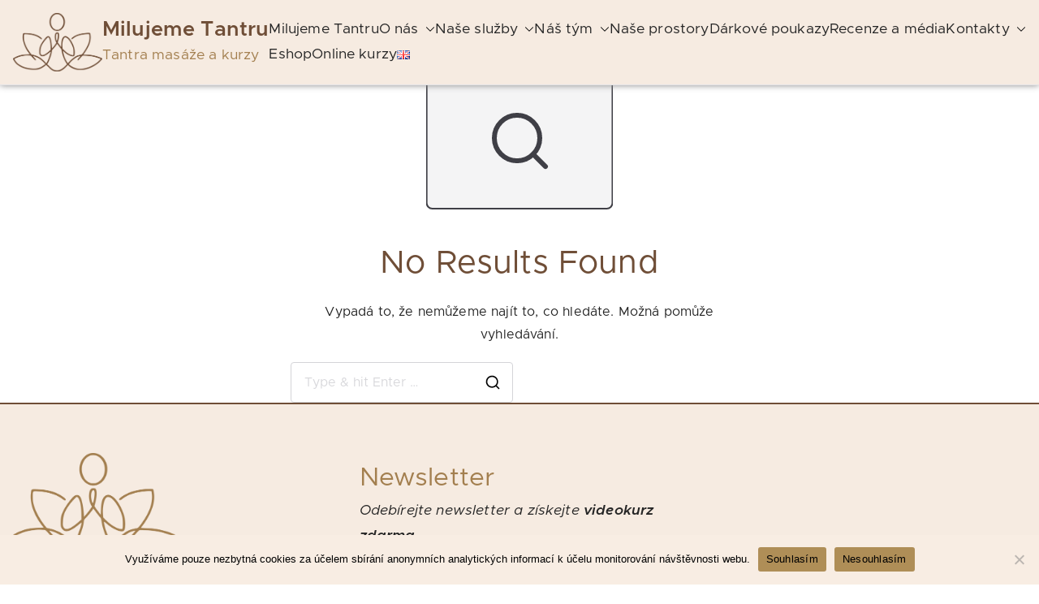

--- FILE ---
content_type: text/html; charset=UTF-8
request_url: https://www.milujemetantru.cz/cs/tag/tantrapropary/
body_size: 27119
content:
<!doctype html><html lang="cs-CZ" prefix="og: https://ogp.me/ns#"><head><meta charset="UTF-8"><meta name="viewport" content="width=device-width, initial-scale=1"><link rel="profile" href="https://gmpg.org/xfn/11"><title>tantrapropary Archivy - Milujeme Tantru</title><meta name="robots" content="follow, noindex"/><meta property="og:locale" content="cs_CZ" /><meta property="og:type" content="article" /><meta property="og:title" content="tantrapropary Archivy - Milujeme Tantru" /><meta property="og:url" content="https://www.milujemetantru.cz/cs/tag/tantrapropary/" /><meta property="og:site_name" content="Tantrická masáž Praha - Milujeme Tantru" /><meta property="og:image" content="https://www.milujemetantru.cz/wp-content/uploads/2024/04/sluzby-tantra-par.jpg" /><meta property="og:image:secure_url" content="https://www.milujemetantru.cz/wp-content/uploads/2024/04/sluzby-tantra-par.jpg" /><meta property="og:image:width" content="1080" /><meta property="og:image:height" content="720" /><meta property="og:image:type" content="image/jpeg" /><meta name="twitter:card" content="summary_large_image" /><meta name="twitter:title" content="tantrapropary Archivy - Milujeme Tantru" /><meta name="twitter:image" content="https://www.milujemetantru.cz/wp-content/uploads/2024/04/sluzby-tantra-par.jpg" /> <script type="application/ld+json" class="rank-math-schema">{"@context":"https://schema.org","@graph":[{"@type":"Organization","@id":"https://www.milujemetantru.cz/#organization","name":"Kl\u00e1ra Kloudov\u00e1","url":"https://www.milujemetantru.cz","email":"info@milujemetantru.cz","logo":{"@type":"ImageObject","@id":"https://www.milujemetantru.cz/#logo","url":"https://www.milujemetantru.cz/wp-content/uploads/2024/04/logo-dark.webp","contentUrl":"https://www.milujemetantru.cz/wp-content/uploads/2024/04/logo-dark.webp","caption":"Tantrick\u00e1 mas\u00e1\u017e Praha - Milujeme Tantru","inLanguage":"cs","width":"512","height":"333"},"description":"Milujeme Tantru je prostor v\u011bdom\u00e9ho doteku, tantrick\u00fdch mas\u00e1\u017e\u00ed a kurz\u016f v centru Prahy. V\u011bnujeme se individu\u00e1ln\u00ed i p\u00e1rov\u00e9 pr\u00e1ci s t\u011blem, sexualitou a intimitou. Nab\u00edz\u00edme tantrick\u00e9 mas\u00e1\u017ee, vagin\u00e1ln\u00ed mapov\u00e1n\u00ed, workshopy i online kurzy."},{"@type":"WebSite","@id":"https://www.milujemetantru.cz/#website","url":"https://www.milujemetantru.cz","name":"Tantrick\u00e1 mas\u00e1\u017e Praha - Milujeme Tantru","alternateName":"Milujeme tantru","publisher":{"@id":"https://www.milujemetantru.cz/#organization"},"inLanguage":"cs"},{"@type":"CollectionPage","@id":"https://www.milujemetantru.cz/cs/tag/tantrapropary/#webpage","url":"https://www.milujemetantru.cz/cs/tag/tantrapropary/","name":"tantrapropary Archivy - Milujeme Tantru","isPartOf":{"@id":"https://www.milujemetantru.cz/#website"},"inLanguage":"cs"}]}</script> <link rel="alternate" type="application/rss+xml" title="Milujeme Tantru &raquo; RSS zdroj" href="https://www.milujemetantru.cz/cs/feed/" /><link rel="alternate" type="application/rss+xml" title="Milujeme Tantru &raquo; RSS komentářů" href="https://www.milujemetantru.cz/cs/comments/feed/" /><link rel="alternate" type="application/rss+xml" title="Milujeme Tantru &raquo; RSS pro štítek tantrapropary" href="https://www.milujemetantru.cz/cs/tag/tantrapropary/feed/" />
 <script src="//www.googletagmanager.com/gtag/js?id=G-FNPLQNZTNW"  data-cfasync="false" data-wpfc-render="false" type="text/javascript" async></script> <script data-cfasync="false" data-wpfc-render="false" type="text/javascript">var em_version = '8.11.0';
				var em_track_user = true;
				var em_no_track_reason = '';
								var ExactMetricsDefaultLocations = {"page_location":"https:\/\/www.milujemetantru.cz\/cs\/tag\/tantrapropary\/"};
								if ( typeof ExactMetricsPrivacyGuardFilter === 'function' ) {
					var ExactMetricsLocations = (typeof ExactMetricsExcludeQuery === 'object') ? ExactMetricsPrivacyGuardFilter( ExactMetricsExcludeQuery ) : ExactMetricsPrivacyGuardFilter( ExactMetricsDefaultLocations );
				} else {
					var ExactMetricsLocations = (typeof ExactMetricsExcludeQuery === 'object') ? ExactMetricsExcludeQuery : ExactMetricsDefaultLocations;
				}

								var disableStrs = [
										'ga-disable-G-FNPLQNZTNW',
									];

				/* Function to detect opted out users */
				function __gtagTrackerIsOptedOut() {
					for (var index = 0; index < disableStrs.length; index++) {
						if (document.cookie.indexOf(disableStrs[index] + '=true') > -1) {
							return true;
						}
					}

					return false;
				}

				/* Disable tracking if the opt-out cookie exists. */
				if (__gtagTrackerIsOptedOut()) {
					for (var index = 0; index < disableStrs.length; index++) {
						window[disableStrs[index]] = true;
					}
				}

				/* Opt-out function */
				function __gtagTrackerOptout() {
					for (var index = 0; index < disableStrs.length; index++) {
						document.cookie = disableStrs[index] + '=true; expires=Thu, 31 Dec 2099 23:59:59 UTC; path=/';
						window[disableStrs[index]] = true;
					}
				}

				if ('undefined' === typeof gaOptout) {
					function gaOptout() {
						__gtagTrackerOptout();
					}
				}
								window.dataLayer = window.dataLayer || [];

				window.ExactMetricsDualTracker = {
					helpers: {},
					trackers: {},
				};
				if (em_track_user) {
					function __gtagDataLayer() {
						dataLayer.push(arguments);
					}

					function __gtagTracker(type, name, parameters) {
						if (!parameters) {
							parameters = {};
						}

						if (parameters.send_to) {
							__gtagDataLayer.apply(null, arguments);
							return;
						}

						if (type === 'event') {
														parameters.send_to = exactmetrics_frontend.v4_id;
							var hookName = name;
							if (typeof parameters['event_category'] !== 'undefined') {
								hookName = parameters['event_category'] + ':' + name;
							}

							if (typeof ExactMetricsDualTracker.trackers[hookName] !== 'undefined') {
								ExactMetricsDualTracker.trackers[hookName](parameters);
							} else {
								__gtagDataLayer('event', name, parameters);
							}
							
						} else {
							__gtagDataLayer.apply(null, arguments);
						}
					}

					__gtagTracker('js', new Date());
					__gtagTracker('set', {
						'developer_id.dNDMyYj': true,
											});
					if ( ExactMetricsLocations.page_location ) {
						__gtagTracker('set', ExactMetricsLocations);
					}
										__gtagTracker('config', 'G-FNPLQNZTNW', {"forceSSL":"true"} );
										window.gtag = __gtagTracker;										(function () {
						/* https://developers.google.com/analytics/devguides/collection/analyticsjs/ */
						/* ga and __gaTracker compatibility shim. */
						var noopfn = function () {
							return null;
						};
						var newtracker = function () {
							return new Tracker();
						};
						var Tracker = function () {
							return null;
						};
						var p = Tracker.prototype;
						p.get = noopfn;
						p.set = noopfn;
						p.send = function () {
							var args = Array.prototype.slice.call(arguments);
							args.unshift('send');
							__gaTracker.apply(null, args);
						};
						var __gaTracker = function () {
							var len = arguments.length;
							if (len === 0) {
								return;
							}
							var f = arguments[len - 1];
							if (typeof f !== 'object' || f === null || typeof f.hitCallback !== 'function') {
								if ('send' === arguments[0]) {
									var hitConverted, hitObject = false, action;
									if ('event' === arguments[1]) {
										if ('undefined' !== typeof arguments[3]) {
											hitObject = {
												'eventAction': arguments[3],
												'eventCategory': arguments[2],
												'eventLabel': arguments[4],
												'value': arguments[5] ? arguments[5] : 1,
											}
										}
									}
									if ('pageview' === arguments[1]) {
										if ('undefined' !== typeof arguments[2]) {
											hitObject = {
												'eventAction': 'page_view',
												'page_path': arguments[2],
											}
										}
									}
									if (typeof arguments[2] === 'object') {
										hitObject = arguments[2];
									}
									if (typeof arguments[5] === 'object') {
										Object.assign(hitObject, arguments[5]);
									}
									if ('undefined' !== typeof arguments[1].hitType) {
										hitObject = arguments[1];
										if ('pageview' === hitObject.hitType) {
											hitObject.eventAction = 'page_view';
										}
									}
									if (hitObject) {
										action = 'timing' === arguments[1].hitType ? 'timing_complete' : hitObject.eventAction;
										hitConverted = mapArgs(hitObject);
										__gtagTracker('event', action, hitConverted);
									}
								}
								return;
							}

							function mapArgs(args) {
								var arg, hit = {};
								var gaMap = {
									'eventCategory': 'event_category',
									'eventAction': 'event_action',
									'eventLabel': 'event_label',
									'eventValue': 'event_value',
									'nonInteraction': 'non_interaction',
									'timingCategory': 'event_category',
									'timingVar': 'name',
									'timingValue': 'value',
									'timingLabel': 'event_label',
									'page': 'page_path',
									'location': 'page_location',
									'title': 'page_title',
									'referrer' : 'page_referrer',
								};
								for (arg in args) {
																		if (!(!args.hasOwnProperty(arg) || !gaMap.hasOwnProperty(arg))) {
										hit[gaMap[arg]] = args[arg];
									} else {
										hit[arg] = args[arg];
									}
								}
								return hit;
							}

							try {
								f.hitCallback();
							} catch (ex) {
							}
						};
						__gaTracker.create = newtracker;
						__gaTracker.getByName = newtracker;
						__gaTracker.getAll = function () {
							return [];
						};
						__gaTracker.remove = noopfn;
						__gaTracker.loaded = true;
						window['__gaTracker'] = __gaTracker;
					})();
									} else {
										console.log("");
					(function () {
						function __gtagTracker() {
							return null;
						}

						window['__gtagTracker'] = __gtagTracker;
						window['gtag'] = __gtagTracker;
					})();
									}</script> <style id='wp-img-auto-sizes-contain-inline-css' type='text/css'>img:is([sizes=auto i],[sizes^="auto," i]){contain-intrinsic-size:3000px 1500px}</style><style id='wp-emoji-styles-inline-css' type='text/css'>img.wp-smiley,img.emoji{display:inline!important;border:none!important;box-shadow:none!important;height:1em!important;width:1em!important;margin:0 0.07em!important;vertical-align:-0.1em!important;background:none!important;padding:0!important}</style><link data-optimized="1" rel='stylesheet' id='wp-block-library-css' href='https://www.milujemetantru.cz/wp-content/litespeed/css/db506ce4b219d9487168e3cf7a6026c5.css?ver=026c5' type='text/css' media='all' /><style id='global-styles-inline-css' type='text/css'>:root{--wp--preset--aspect-ratio--square:1;--wp--preset--aspect-ratio--4-3:4/3;--wp--preset--aspect-ratio--3-4:3/4;--wp--preset--aspect-ratio--3-2:3/2;--wp--preset--aspect-ratio--2-3:2/3;--wp--preset--aspect-ratio--16-9:16/9;--wp--preset--aspect-ratio--9-16:9/16;--wp--preset--color--black:#000000;--wp--preset--color--cyan-bluish-gray:#abb8c3;--wp--preset--color--white:#ffffff;--wp--preset--color--pale-pink:#f78da7;--wp--preset--color--vivid-red:#cf2e2e;--wp--preset--color--luminous-vivid-orange:#ff6900;--wp--preset--color--luminous-vivid-amber:#fcb900;--wp--preset--color--light-green-cyan:#7bdcb5;--wp--preset--color--vivid-green-cyan:#00d084;--wp--preset--color--pale-cyan-blue:#8ed1fc;--wp--preset--color--vivid-cyan-blue:#0693e3;--wp--preset--color--vivid-purple:#9b51e0;--wp--preset--gradient--vivid-cyan-blue-to-vivid-purple:linear-gradient(135deg,rgb(6,147,227) 0%,rgb(155,81,224) 100%);--wp--preset--gradient--light-green-cyan-to-vivid-green-cyan:linear-gradient(135deg,rgb(122,220,180) 0%,rgb(0,208,130) 100%);--wp--preset--gradient--luminous-vivid-amber-to-luminous-vivid-orange:linear-gradient(135deg,rgb(252,185,0) 0%,rgb(255,105,0) 100%);--wp--preset--gradient--luminous-vivid-orange-to-vivid-red:linear-gradient(135deg,rgb(255,105,0) 0%,rgb(207,46,46) 100%);--wp--preset--gradient--very-light-gray-to-cyan-bluish-gray:linear-gradient(135deg,rgb(238,238,238) 0%,rgb(169,184,195) 100%);--wp--preset--gradient--cool-to-warm-spectrum:linear-gradient(135deg,rgb(74,234,220) 0%,rgb(151,120,209) 20%,rgb(207,42,186) 40%,rgb(238,44,130) 60%,rgb(251,105,98) 80%,rgb(254,248,76) 100%);--wp--preset--gradient--blush-light-purple:linear-gradient(135deg,rgb(255,206,236) 0%,rgb(152,150,240) 100%);--wp--preset--gradient--blush-bordeaux:linear-gradient(135deg,rgb(254,205,165) 0%,rgb(254,45,45) 50%,rgb(107,0,62) 100%);--wp--preset--gradient--luminous-dusk:linear-gradient(135deg,rgb(255,203,112) 0%,rgb(199,81,192) 50%,rgb(65,88,208) 100%);--wp--preset--gradient--pale-ocean:linear-gradient(135deg,rgb(255,245,203) 0%,rgb(182,227,212) 50%,rgb(51,167,181) 100%);--wp--preset--gradient--electric-grass:linear-gradient(135deg,rgb(202,248,128) 0%,rgb(113,206,126) 100%);--wp--preset--gradient--midnight:linear-gradient(135deg,rgb(2,3,129) 0%,rgb(40,116,252) 100%);--wp--preset--font-size--small:13px;--wp--preset--font-size--medium:20px;--wp--preset--font-size--large:36px;--wp--preset--font-size--x-large:42px;--wp--preset--spacing--20:0.44rem;--wp--preset--spacing--30:0.67rem;--wp--preset--spacing--40:1rem;--wp--preset--spacing--50:1.5rem;--wp--preset--spacing--60:2.25rem;--wp--preset--spacing--70:3.38rem;--wp--preset--spacing--80:5.06rem;--wp--preset--shadow--natural:6px 6px 9px rgba(0, 0, 0, 0.2);--wp--preset--shadow--deep:12px 12px 50px rgba(0, 0, 0, 0.4);--wp--preset--shadow--sharp:6px 6px 0px rgba(0, 0, 0, 0.2);--wp--preset--shadow--outlined:6px 6px 0px -3px rgb(255, 255, 255), 6px 6px rgb(0, 0, 0);--wp--preset--shadow--crisp:6px 6px 0px rgb(0, 0, 0)}:root{--wp--style--global--content-size:760px;--wp--style--global--wide-size:1160px}:where(body){margin:0}.wp-site-blocks>.alignleft{float:left;margin-right:2em}.wp-site-blocks>.alignright{float:right;margin-left:2em}.wp-site-blocks>.aligncenter{justify-content:center;margin-left:auto;margin-right:auto}:where(.wp-site-blocks)>*{margin-block-start:24px;margin-block-end:0}:where(.wp-site-blocks)>:first-child{margin-block-start:0}:where(.wp-site-blocks)>:last-child{margin-block-end:0}:root{--wp--style--block-gap:24px}:root :where(.is-layout-flow)>:first-child{margin-block-start:0}:root :where(.is-layout-flow)>:last-child{margin-block-end:0}:root :where(.is-layout-flow)>*{margin-block-start:24px;margin-block-end:0}:root :where(.is-layout-constrained)>:first-child{margin-block-start:0}:root :where(.is-layout-constrained)>:last-child{margin-block-end:0}:root :where(.is-layout-constrained)>*{margin-block-start:24px;margin-block-end:0}:root :where(.is-layout-flex){gap:24px}:root :where(.is-layout-grid){gap:24px}.is-layout-flow>.alignleft{float:left;margin-inline-start:0;margin-inline-end:2em}.is-layout-flow>.alignright{float:right;margin-inline-start:2em;margin-inline-end:0}.is-layout-flow>.aligncenter{margin-left:auto!important;margin-right:auto!important}.is-layout-constrained>.alignleft{float:left;margin-inline-start:0;margin-inline-end:2em}.is-layout-constrained>.alignright{float:right;margin-inline-start:2em;margin-inline-end:0}.is-layout-constrained>.aligncenter{margin-left:auto!important;margin-right:auto!important}.is-layout-constrained>:where(:not(.alignleft):not(.alignright):not(.alignfull)){max-width:var(--wp--style--global--content-size);margin-left:auto!important;margin-right:auto!important}.is-layout-constrained>.alignwide{max-width:var(--wp--style--global--wide-size)}body .is-layout-flex{display:flex}.is-layout-flex{flex-wrap:wrap;align-items:center}.is-layout-flex>:is(*,div){margin:0}body .is-layout-grid{display:grid}.is-layout-grid>:is(*,div){margin:0}body{padding-top:0;padding-right:0;padding-bottom:0;padding-left:0}a:where(:not(.wp-element-button)){text-decoration:underline}:root :where(.wp-element-button,.wp-block-button__link){background-color:#32373c;border-width:0;color:#fff;font-family:inherit;font-size:inherit;font-style:inherit;font-weight:inherit;letter-spacing:inherit;line-height:inherit;padding-top:calc(0.667em + 2px);padding-right:calc(1.333em + 2px);padding-bottom:calc(0.667em + 2px);padding-left:calc(1.333em + 2px);text-decoration:none;text-transform:inherit}.has-black-color{color:var(--wp--preset--color--black)!important}.has-cyan-bluish-gray-color{color:var(--wp--preset--color--cyan-bluish-gray)!important}.has-white-color{color:var(--wp--preset--color--white)!important}.has-pale-pink-color{color:var(--wp--preset--color--pale-pink)!important}.has-vivid-red-color{color:var(--wp--preset--color--vivid-red)!important}.has-luminous-vivid-orange-color{color:var(--wp--preset--color--luminous-vivid-orange)!important}.has-luminous-vivid-amber-color{color:var(--wp--preset--color--luminous-vivid-amber)!important}.has-light-green-cyan-color{color:var(--wp--preset--color--light-green-cyan)!important}.has-vivid-green-cyan-color{color:var(--wp--preset--color--vivid-green-cyan)!important}.has-pale-cyan-blue-color{color:var(--wp--preset--color--pale-cyan-blue)!important}.has-vivid-cyan-blue-color{color:var(--wp--preset--color--vivid-cyan-blue)!important}.has-vivid-purple-color{color:var(--wp--preset--color--vivid-purple)!important}.has-black-background-color{background-color:var(--wp--preset--color--black)!important}.has-cyan-bluish-gray-background-color{background-color:var(--wp--preset--color--cyan-bluish-gray)!important}.has-white-background-color{background-color:var(--wp--preset--color--white)!important}.has-pale-pink-background-color{background-color:var(--wp--preset--color--pale-pink)!important}.has-vivid-red-background-color{background-color:var(--wp--preset--color--vivid-red)!important}.has-luminous-vivid-orange-background-color{background-color:var(--wp--preset--color--luminous-vivid-orange)!important}.has-luminous-vivid-amber-background-color{background-color:var(--wp--preset--color--luminous-vivid-amber)!important}.has-light-green-cyan-background-color{background-color:var(--wp--preset--color--light-green-cyan)!important}.has-vivid-green-cyan-background-color{background-color:var(--wp--preset--color--vivid-green-cyan)!important}.has-pale-cyan-blue-background-color{background-color:var(--wp--preset--color--pale-cyan-blue)!important}.has-vivid-cyan-blue-background-color{background-color:var(--wp--preset--color--vivid-cyan-blue)!important}.has-vivid-purple-background-color{background-color:var(--wp--preset--color--vivid-purple)!important}.has-black-border-color{border-color:var(--wp--preset--color--black)!important}.has-cyan-bluish-gray-border-color{border-color:var(--wp--preset--color--cyan-bluish-gray)!important}.has-white-border-color{border-color:var(--wp--preset--color--white)!important}.has-pale-pink-border-color{border-color:var(--wp--preset--color--pale-pink)!important}.has-vivid-red-border-color{border-color:var(--wp--preset--color--vivid-red)!important}.has-luminous-vivid-orange-border-color{border-color:var(--wp--preset--color--luminous-vivid-orange)!important}.has-luminous-vivid-amber-border-color{border-color:var(--wp--preset--color--luminous-vivid-amber)!important}.has-light-green-cyan-border-color{border-color:var(--wp--preset--color--light-green-cyan)!important}.has-vivid-green-cyan-border-color{border-color:var(--wp--preset--color--vivid-green-cyan)!important}.has-pale-cyan-blue-border-color{border-color:var(--wp--preset--color--pale-cyan-blue)!important}.has-vivid-cyan-blue-border-color{border-color:var(--wp--preset--color--vivid-cyan-blue)!important}.has-vivid-purple-border-color{border-color:var(--wp--preset--color--vivid-purple)!important}.has-vivid-cyan-blue-to-vivid-purple-gradient-background{background:var(--wp--preset--gradient--vivid-cyan-blue-to-vivid-purple)!important}.has-light-green-cyan-to-vivid-green-cyan-gradient-background{background:var(--wp--preset--gradient--light-green-cyan-to-vivid-green-cyan)!important}.has-luminous-vivid-amber-to-luminous-vivid-orange-gradient-background{background:var(--wp--preset--gradient--luminous-vivid-amber-to-luminous-vivid-orange)!important}.has-luminous-vivid-orange-to-vivid-red-gradient-background{background:var(--wp--preset--gradient--luminous-vivid-orange-to-vivid-red)!important}.has-very-light-gray-to-cyan-bluish-gray-gradient-background{background:var(--wp--preset--gradient--very-light-gray-to-cyan-bluish-gray)!important}.has-cool-to-warm-spectrum-gradient-background{background:var(--wp--preset--gradient--cool-to-warm-spectrum)!important}.has-blush-light-purple-gradient-background{background:var(--wp--preset--gradient--blush-light-purple)!important}.has-blush-bordeaux-gradient-background{background:var(--wp--preset--gradient--blush-bordeaux)!important}.has-luminous-dusk-gradient-background{background:var(--wp--preset--gradient--luminous-dusk)!important}.has-pale-ocean-gradient-background{background:var(--wp--preset--gradient--pale-ocean)!important}.has-electric-grass-gradient-background{background:var(--wp--preset--gradient--electric-grass)!important}.has-midnight-gradient-background{background:var(--wp--preset--gradient--midnight)!important}.has-small-font-size{font-size:var(--wp--preset--font-size--small)!important}.has-medium-font-size{font-size:var(--wp--preset--font-size--medium)!important}.has-large-font-size{font-size:var(--wp--preset--font-size--large)!important}.has-x-large-font-size{font-size:var(--wp--preset--font-size--x-large)!important}</style><link data-optimized="1" rel='stylesheet' id='wp-components-css' href='https://www.milujemetantru.cz/wp-content/litespeed/css/e8edecbbe5622ba12c58462a33b4d43a.css?ver=4d43a' type='text/css' media='all' /><link data-optimized="1" rel='stylesheet' id='wp-preferences-css' href='https://www.milujemetantru.cz/wp-content/litespeed/css/b4cbcdaf1ab3053274e38d94998d89d6.css?ver=d89d6' type='text/css' media='all' /><link data-optimized="1" rel='stylesheet' id='wp-block-editor-css' href='https://www.milujemetantru.cz/wp-content/litespeed/css/6e736c0fa40b4d3c8a925106eac1685c.css?ver=1685c' type='text/css' media='all' /><link data-optimized="1" rel='stylesheet' id='popup-maker-block-library-style-css' href='https://www.milujemetantru.cz/wp-content/litespeed/css/5fa928620e827001c262e5fece8ab3f0.css?ver=ab3f0' type='text/css' media='all' /><link data-optimized="1" rel='stylesheet' id='contact-form-7-css' href='https://www.milujemetantru.cz/wp-content/litespeed/css/fa00a02f4c9e0853d6384d876e30488f.css?ver=0488f' type='text/css' media='all' /><link data-optimized="1" rel='stylesheet' id='cookie-notice-front-css' href='https://www.milujemetantru.cz/wp-content/litespeed/css/c30eb5cc95e908e186fc826337a51e31.css?ver=51e31' type='text/css' media='all' /><link data-optimized="1" rel='stylesheet' id='font-awesome-all-css' href='https://www.milujemetantru.cz/wp-content/litespeed/css/9fb6a62e177d3bf6d264c7b769ccc1c7.css?ver=cc1c7' type='text/css' media='all' /><link data-optimized="1" rel='stylesheet' id='zakra-style-css' href='https://www.milujemetantru.cz/wp-content/litespeed/css/e0a86c5d7b92b4056003e88b8c396468.css?ver=96468' type='text/css' media='all' /><style id='zakra-style-inline-css' type='text/css'>:root{--top-grid-columns:4;--main-grid-columns:4;--bottom-grid-columns:1}.zak-footer-builder .zak-bottom-row{justify-items:center}.zak-footer-builder .zak-footer-bottom-row .zak-footer-col{flex-direction:column}.zak-footer-builder .zak-footer-main-row .zak-footer-col{flex-direction:column}.zak-footer-builder .zak-footer-top-row .zak-footer-col{flex-direction:column}.zak-footer-builder .zak-copyright{text-align:center}.zak-footer-builder .zak-footer-nav{display:flex;justify-content:center}.zak-footer-builder .zak-footer-nav-2{display:flex;justify-content:center}.zak-footer-builder .zak-html-1{text-align:center}.zak-footer-builder .zak-html-2{text-align:center}.zak-footer-builder .footer-social-icons{text-align:}.zak-footer-builder .widget-footer-sidebar-1{text-align:}.zak-footer-builder .widget-footer-sidebar-2{text-align:}.zak-footer-builder .widget-footer-sidebar-3{text-align:}.zak-footer-builder .widget-footer-sidebar-4{text-align:}.zak-footer-builder .widget-footer-bar-col-1-sidebar{text-align:}.zak-footer-builder .widget-footer-bar-col-2-sidebar{text-align:}:root{--zakra-color-1:#eaf3fb;--zakra-color-2:#bfdcf3;--zakra-color-3:#94c4eb;--zakra-color-4:#6aace2;--zakra-color-5:#257bc1;--zakra-color-6:#1d6096;--zakra-color-7:#15446b;--zakra-color-8:#0c2941;--zakra-color-9:#040e16}.zak-container{max-width:1440px}.zak-container--boxed .zak-site{max-width:1440px}@media screen and (min-width:768px){.zak-primary{width:70%}}.zak-footer-cols{border-top-width:2px}.zak-footer-cols{border-top-color:#6f4e37}.zak-footer-bar{color:#fafafa}</style><link data-optimized="1" rel='stylesheet' id='newsletter-css' href='https://www.milujemetantru.cz/wp-content/litespeed/css/ab31f4b28c591424a2165ec1891373b0.css?ver=373b0' type='text/css' media='all' /><link data-optimized="1" rel='stylesheet' id='sib-front-css-css' href='https://www.milujemetantru.cz/wp-content/litespeed/css/92ab3760db8389aa6a0f10352257c671.css?ver=7c671' type='text/css' media='all' /><style id='wp-block-button-inline-css' type='text/css'>.wp-block-button__link{align-content:center;box-sizing:border-box;cursor:pointer;display:inline-block;height:100%;text-align:center;word-break:break-word}.wp-block-button__link.aligncenter{text-align:center}.wp-block-button__link.alignright{text-align:right}:where(.wp-block-button__link){border-radius:9999px;box-shadow:none;padding:calc(.667em + 2px) calc(1.333em + 2px);text-decoration:none}.wp-block-button[style*=text-decoration] .wp-block-button__link{text-decoration:inherit}.wp-block-buttons>.wp-block-button.has-custom-width{max-width:none}.wp-block-buttons>.wp-block-button.has-custom-width .wp-block-button__link{width:100%}.wp-block-buttons>.wp-block-button.has-custom-font-size .wp-block-button__link{font-size:inherit}.wp-block-buttons>.wp-block-button.wp-block-button__width-25{width:calc(25% - var(--wp--style--block-gap, .5em)*.75)}.wp-block-buttons>.wp-block-button.wp-block-button__width-50{width:calc(50% - var(--wp--style--block-gap, .5em)*.5)}.wp-block-buttons>.wp-block-button.wp-block-button__width-75{width:calc(75% - var(--wp--style--block-gap, .5em)*.25)}.wp-block-buttons>.wp-block-button.wp-block-button__width-100{flex-basis:100%;width:100%}.wp-block-buttons.is-vertical>.wp-block-button.wp-block-button__width-25{width:25%}.wp-block-buttons.is-vertical>.wp-block-button.wp-block-button__width-50{width:50%}.wp-block-buttons.is-vertical>.wp-block-button.wp-block-button__width-75{width:75%}.wp-block-button.is-style-squared,.wp-block-button__link.wp-block-button.is-style-squared{border-radius:0}.wp-block-button.no-border-radius,.wp-block-button__link.no-border-radius{border-radius:0!important}:root :where(.wp-block-button .wp-block-button__link.is-style-outline),:root :where(.wp-block-button.is-style-outline>.wp-block-button__link){border:2px solid;padding:.667em 1.333em}:root :where(.wp-block-button .wp-block-button__link.is-style-outline:not(.has-text-color)),:root :where(.wp-block-button.is-style-outline>.wp-block-button__link:not(.has-text-color)){color:currentColor}:root :where(.wp-block-button .wp-block-button__link.is-style-outline:not(.has-background)),:root :where(.wp-block-button.is-style-outline>.wp-block-button__link:not(.has-background)){background-color:initial;background-image:none}</style><style id='wp-block-search-inline-css' type='text/css'>.wp-block-search__button{margin-left:10px;word-break:normal}.wp-block-search__button.has-icon{line-height:0}.wp-block-search__button svg{height:1.25em;min-height:24px;min-width:24px;width:1.25em;fill:currentColor;vertical-align:text-bottom}:where(.wp-block-search__button){border:1px solid #ccc;padding:6px 10px}.wp-block-search__inside-wrapper{display:flex;flex:auto;flex-wrap:nowrap;max-width:100%}.wp-block-search__label{width:100%}.wp-block-search.wp-block-search__button-only .wp-block-search__button{box-sizing:border-box;display:flex;flex-shrink:0;justify-content:center;margin-left:0;max-width:100%}.wp-block-search.wp-block-search__button-only .wp-block-search__inside-wrapper{min-width:0!important;transition-property:width}.wp-block-search.wp-block-search__button-only .wp-block-search__input{flex-basis:100%;transition-duration:.3s}.wp-block-search.wp-block-search__button-only.wp-block-search__searchfield-hidden,.wp-block-search.wp-block-search__button-only.wp-block-search__searchfield-hidden .wp-block-search__inside-wrapper{overflow:hidden}.wp-block-search.wp-block-search__button-only.wp-block-search__searchfield-hidden .wp-block-search__input{border-left-width:0!important;border-right-width:0!important;flex-basis:0%;flex-grow:0;margin:0;min-width:0!important;padding-left:0!important;padding-right:0!important;width:0!important}:where(.wp-block-search__input){appearance:none;border:1px solid #949494;flex-grow:1;font-family:inherit;font-size:inherit;font-style:inherit;font-weight:inherit;letter-spacing:inherit;line-height:inherit;margin-left:0;margin-right:0;min-width:3rem;padding:8px;text-decoration:unset!important;text-transform:inherit}:where(.wp-block-search__button-inside .wp-block-search__inside-wrapper){background-color:#fff;border:1px solid #949494;box-sizing:border-box;padding:4px}:where(.wp-block-search__button-inside .wp-block-search__inside-wrapper) .wp-block-search__input{border:none;border-radius:0;padding:0 4px}:where(.wp-block-search__button-inside .wp-block-search__inside-wrapper) .wp-block-search__input:focus{outline:none}:where(.wp-block-search__button-inside .wp-block-search__inside-wrapper) :where(.wp-block-search__button){padding:4px 8px}.wp-block-search.aligncenter .wp-block-search__inside-wrapper{margin:auto}.wp-block[data-align=right] .wp-block-search.wp-block-search__button-only .wp-block-search__inside-wrapper{float:right}</style><link data-optimized="1" rel='stylesheet' id='site-reviews-css' href='https://www.milujemetantru.cz/wp-content/litespeed/css/d1ffcb2bb72e9e8e6ae584c92c3d4730.css?ver=d4730' type='text/css' media='all' /><style id='site-reviews-inline-css' type='text/css'>:root{--glsr-star-empty:url(https://www.milujemetantru.cz/wp-content/plugins/site-reviews/assets/images/stars/default/star-empty.svg);--glsr-star-error:url(https://www.milujemetantru.cz/wp-content/plugins/site-reviews/assets/images/stars/default/star-error.svg);--glsr-star-full:url(https://www.milujemetantru.cz/wp-content/plugins/site-reviews/assets/images/stars/default/star-full.svg);--glsr-star-half:url(https://www.milujemetantru.cz/wp-content/plugins/site-reviews/assets/images/stars/default/star-half.svg)}</style><script type="text/javascript" src="https://www.milujemetantru.cz/wp-content/plugins/google-analytics-dashboard-for-wp/assets/js/frontend-gtag.min.js?ver=8.11.0" id="exactmetrics-frontend-script-js" data-wp-strategy="async" defer data-deferred="1"></script> <script data-cfasync="false" data-wpfc-render="false" type="text/javascript" id='exactmetrics-frontend-script-js-extra'>/*  */
var exactmetrics_frontend = {"js_events_tracking":"true","download_extensions":"zip,mp3,mpeg,pdf,docx,pptx,xlsx,rar","inbound_paths":"[{\"path\":\"\\\/go\\\/\",\"label\":\"affiliate\"},{\"path\":\"\\\/recommend\\\/\",\"label\":\"affiliate\"}]","home_url":"https:\/\/www.milujemetantru.cz","hash_tracking":"false","v4_id":"G-FNPLQNZTNW"};/*  */</script> <script type="text/javascript" src="https://www.milujemetantru.cz/wp-includes/js/jquery/jquery.min.js?ver=3.7.1" id="jquery-core-js"></script> <script data-optimized="1" type="text/javascript" src="https://www.milujemetantru.cz/wp-content/litespeed/js/4482cc8f83c57079246630ef2ea7b6f5.js?ver=7b6f5" id="jquery-migrate-js" defer data-deferred="1"></script> <script data-optimized="1" type="text/javascript" id="sib-front-js-js-extra" src="[data-uri]" defer></script> <script data-optimized="1" type="text/javascript" src="https://www.milujemetantru.cz/wp-content/litespeed/js/f77b0c5d6bdaa12e2507702ebedb7dce.js?ver=b7dce" id="sib-front-js-js" defer data-deferred="1"></script> <link rel="https://api.w.org/" href="https://www.milujemetantru.cz/wp-json/" /><link rel="alternate" title="JSON" type="application/json" href="https://www.milujemetantru.cz/wp-json/wp/v2/tags/22" /><link rel="EditURI" type="application/rsd+xml" title="RSD" href="https://www.milujemetantru.cz/xmlrpc.php?rsd" /> <script src="https://www.googletagmanager.com/gtag/js?id=G-L7FS2XG12N" defer data-deferred="1"></script> <script src="[data-uri]" defer></script> <meta name="theme-color" content="#a37f4f"/>
<style>@font-face{font-family:'Metropolis';src:url(/wp-content/fonts/Metropolis/Metropolis-Thin.otf);font-weight:100}@font-face{font-family:'Metropolis';src:url(/wp-content/fonts/Metropolis/Metropolis-ThinItalic.otf);font-weight:100;font-style:italic}@font-face{font-family:'Metropolis';src:url(/wp-content/fonts/Metropolis/Metropolis-Light.otf);font-weight:300}@font-face{font-family:'Metropolis';src:url(/wp-content/fonts/Metropolis/Metropolis-LightItalic.otf);font-weight:300;font-style:italic}@font-face{font-family:'Metropolis';src:url(/wp-content/fonts/Metropolis/Metropolis-Regular.otf);font-weight:400}@font-face{font-family:'Metropolis';src:url(/wp-content/fonts/Metropolis/Metropolis-RegularItalic.otf);font-weight:400;font-style:italic}@font-face{font-family:'Metropolis';src:url(/wp-content/fonts/Metropolis/Metropolis-Medium.otf);font-weight:500}@font-face{font-family:'Metropolis';src:url(/wp-content/fonts/Metropolis/Metropolis-MediumItalic.otf);font-weight:500;font-style:italic}@font-face{font-family:'Metropolis';src:url(/wp-content/fonts/Metropolis/Metropolis-SemiBold.otf);font-weight:600}@font-face{font-family:'Metropolis';src:url(/wp-content/fonts/Metropolis/Metropolis-SemiBoldItalic.otf);font-weight:600;font-style:italic}@font-face{font-family:'Metropolis';src:url(/wp-content/fonts/Metropolis/Metropolis-Bold.otf);font-weight:700}@font-face{font-family:'Metropolis';src:url(/wp-content/fonts/Metropolis/Metropolis-BoldItalic.otf);font-weight:700;font-style:italic}@font-face{font-family:'Metropolis';src:url(/wp-content/fonts/Metropolis/Metropolis-Black.otf);font-weight:900}@font-face{font-family:'Metropolis';src:url(/wp-content/fonts/Metropolis/Metropolis-BlackItalic.otf);font-weight:900;font-style:italic}</style>
<style type="text/css">#wpadminbar{opacity:.2}.zak-scroll-to-top{background-color:var(--link)}.zak-scroll-to-top:hover{background-color:var(--linkHover)}.mt-menu-link i{margin-top:6px}.zak-header{position:fixed;top:0;left:0;right:0;z-index:100;box-shadow:0 0 8px #898989}.zak-site{margin-top:87px}.zak-post-content{padding:0 0 4em}.zak-main-header{padding:1em 0;background-color:var(--bgPrim)}.zak-primary-nav.zak-layout-1-style-2>ul a:hover::before{background-color:var(--secondaryDark)}.page .entry-title,.page .zak-entry-thumbnail{display:none}.main-navigation.zak-primary-nav>ul li:active>a,.main-navigation.zak-primary-nav>ul>li.current_page_item>a,.main-navigation.zak-primary-nav>ul>li.current-menu-item>a{color:var(--primary)}.main-navigation.zak-primary-nav>ul>li:hover>a{color:var(--secondaryDark)}.zak-primary-nav .zak-primary-menu{gap:20px}.main-navigation.zak-primary-nav.zak-layout-1-style-2>ul>li.current_page_item>a::before,.main-navigation.zak-primary-nav.zak-layout-1-style-2>ul>li.current-menu-item>a::before,.zak-primary-nav.zak-layout-1-style-2>ul>li.current_page_ancestor>a::before,.zak-primary-nav.zak-layout-1-style-2>ul>li.current-menu-ancestor>a::before{background-color:var(--primary)}.custom-logo{width:110px}.menu-primary i{margin-top:.25em}.site-branding .site-title{font-size:1.6em;color:var(--primaryDark)}.site-branding .site-title:hover{color:var(--linkHover)}.site-branding .site-description{font-size:1.1em;color:var(--primary)}.site-content{padding-top:0;padding-bottom:0;margin-left:2em;margin-right:2em}.main-navigation a{font-size:1.1em}.zak-primary-nav li a{color:var(--textColor)}.zak-primary-nav .sub-menu{width:270px}.zak-primary-nav .sub-menu li a{color:var(--textColor);padding:10px 16px}.zak-primary-nav ul .current-menu-item>a,.zak-primary-nav ul .current_page_ancestor>a,.zak-primary-nav ul .current-menu-ancestor>a{color:var(--primary)}.zak-primary-nav .sub-menu li a:hover{color:var(--primary)}.zak-top-bar,.zak-footer{font-size:1.1em}.zak-footer{background-color:var(--bgPrim)}.zak-footer-bar{color:var(--textColor);border-top:1px solid var(--primaryDark)}.zak-footer-bar a{color:var(--link)}.zak-footer-bar a:hover{color:var(--linkHover)}@media Screen and (max-width:1200px){.site-branding .site-title{font-size:1.2em}.site-branding .site-description{font-size:1.1em}}@media Screen and (max-width:1000px){.custom-logo{width:80px}.zak-primary-nav .zak-primary-menu{gap:16px}}@media Screen and (max-width:776px){.custom-logo{width:60px}.site-branding .site-title{font-size:1.1em}.site-branding .site-description{font-size:1em}.zak-main-header .zak-row,.site-branding{gap:12px}.zak-overlay-wrapper.overlay-show{display:none}.zak-mobile-nav{background-color:var(--bgPrim);color:#252525;box-shadow:2px 2px 4px #89898944;padding:1em 1em 0 1em}.zak-mobile-nav a{color:var(--primaryDark)}.zak-mobile-menu a{justify-content:start}.zak-content .zak-row{padding:0}.zak-mobile-menu .current_page_item a{color:var(--secondary)}.zak-mobile-nav .zak-icon{fill:var(--primaryDark)}.zak-main-nav .zak-submenu-toggle .zak-icon{width:18px;height:18px}.zak-main-nav .zak-submenu-toggle{padding:0 2em}}@media Screen and (max-width:400px){.custom-logo{display:none}.zak-container{padding:0 10px 0 10px}}@media screen and (min-width:768px){.zak-primary{padding-top:0;padding-bottom:0}}</style><meta name="ti-site-data" content="[base64]" /><style type="text/css"></style><link rel="icon" href="https://www.milujemetantru.cz/wp-content/uploads/2021/02/cropped-logo-1-32x32.png" sizes="32x32" /><link rel="icon" href="https://www.milujemetantru.cz/wp-content/uploads/2021/02/cropped-logo-1-192x192.png" sizes="192x192" /><link rel="apple-touch-icon" href="https://www.milujemetantru.cz/wp-content/uploads/2021/02/cropped-logo-1-180x180.png" /><meta name="msapplication-TileImage" content="https://www.milujemetantru.cz/wp-content/uploads/2021/02/cropped-logo-1-270x270.png" /><style type="text/css" id="wp-custom-css">:root{--textColor:#252525;--textColorSec:#ffffff;--primary:#a37f4f;--primaryDark:#6f4e37;--secondary:#7a89b1;--secondaryDark:#55607e;--link:#a37f4f;--linkHover:#7a89b1;--bgPrim:#F6EBE1;--bgPrim2:#ebe6d6;--bgSec:#f4f7f9;--shadowPrim:#aeaeae;--colorRed:#cf2e2e}.recaptcha-legal{font-size:12px;opacity:.7;margin-top:10px}.grecaptcha-badge{visibility:hidden!important}html{font-size:16px}body{font-size:1em;font-family:'Metropolis',sans-serif;color:var(--textColor)}h1{color:var(--primaryDark);font-size:2.5em}h2{color:var(--primary);font-size:2em}h3{color:var(--primary);font-size:1.8em}h4{color:var(--textColor);font-size:1.4em}figure{margin:0}p,ul,li,td,a,.entry-content a,.entry-content p{color:var(--textColor);font-size:1em}ul li{list-style:circle}.entry-content a{color:var(--link);text-decoration:underline}.entry-content a:hover{color:var(--linkHover);text-decoration:none}.message-correct{max-width:800px;width:100%;color:#090;border:1px solid #090;padding:1em;font-weight:300;font-size:1.1em;text-align:center;margin:0 auto}img{width:100%;transition:all 300ms ease-out;object-fit:cover;object-position:top}hr{background-color:var(--primaryDark)}.margin-r05{margin-right:.5em}.margin-r10{margin-right:1em}.margin-r20{margin-right:2em}.margin-l05{margin-left:.5em}.margin-l10{margin-left:1em}.odkaz-top{display:block;height:200px;margin-top:-200px;visibility:hidden}button,input[type=submit],.wp-block-button .wp-block-button__link,.tnp-subscription input.tnp-submit{color:#fff;background-color:var(--primaryDark);border:1px solid var(--primaryDark);transition:all 300ms ease-out;padding:.5em 1.4em;border-radius:8px;line-height:1.8}button:hover,input[type=submit]:hover,.mt-reviews-add button:hover,.wp-block-button .wp-block-button__link:hover,.tnp-subscription input.tnp-submit:hover{color:var(--primaryDark);background-color:#fff}.zak-error-404{min-height:60vh;padding:3em 0}.zak-error-404 img{width:400px;margin:8em 0 4em}.cky-btn-accept{border:1px solid var(--primaryDark)!important;background-color:var(--primaryDark)!important}.comments-area{display:none}.zak-posts .zak-entry-thumbnail img{max-width:500px}.mt-h1-all{padding:4em 0;text-align:center}.mt-h1-all h1{font-size:3em;font-weight:600;text-align:center;line-height:2}.mt-h1-all h1::after{content:"";display:block;height:4px;max-width:200px;width:100%;margin:0 auto;background-color:var(--primaryDark)}.mt-table-price{max-width:800px;width:100%}.mt-table-price td{border:1px solid var(--primary)}.mt-width-max{max-width:800px;width:100%}.mt-img-small{max-width:500px;width:100%}.wp-block-image,.mt-image-design,.mt-movie iframe,.mt-movie video{border-radius:12px;box-shadow:2px 2px 8px var(--shadowPrim)}.wp-block-image img{border-radius:12px}.mt-action-footer{margin-top:4em;margin-bottom:-4em;padding:4em 0;background-color:var(--bgPrim);text-align:center}.mt-action-footer h2{font-weight:500}.mt-action-buttons{display:flex;flex-direction:row;flex-wrap:wrap;justify-content:center;gap:30px;padding:3em 0}.mt-action-buttons .mt-button button{width:300px;font-size:1.1em}.mt-h-services h2,.mt-h-massage h2,.mt-h-place h2,.mt-place-all h2,.mt-h2,.mt-contact-ask-all h2,.mt-h-reviews h2,.mt-reviews-media h2{font-size:2.3em;font-weight:600;text-align:center;padding-bottom:.6em}.mt-reviews-media h2{margin-bottom:0;padding-bottom:0}.mt-h-reviews h3,.mt-reviews-media h3{text-align:center;font-size:1.3em;padding-bottom:1em}.mt-h-services h2::after,.mt-h-massage h2::after,.mt-h-place h2::after,.mt-place-all h2::after,.mt-h2::after,.mt-contact-ask-all h2::after,.mt-h-reviews h3::after,.mt-reviews-media h3::after{content:"";display:block;height:3px;max-width:600px;width:100%;margin:0 auto;background-color:var(--primary)}.mt-h-button i,.mt-button i{transition:all 300ms ease-out;margin-left:1em}.mt-h-button:hover i,.mt-button button:hover i{transform:translatex(5px)}.mt-h-about-tantra,.mt-h-about-us,.mt-h-services,.mt-h-place,.mt-h-reviews{padding:3em 0}.mt-our-services figure.wp-block-image,.mt-place-all figure.wp-block-image{overflow:hidden}.mt-our-services img:hover,.mt-place-all img:hover{transform:scale(105%)}.mt-h-massage{padding:5em 0}.mt-h-about-tantra-grid{display:grid;grid-template-columns:1fr 0.9fr;grid-gap:40px;align-items:center}.mt-h-about-tantra-grid .mt-h-button{margin-top:1em}.mt-h-about-tantra-grid .mt-h-movie iframe{width:100%;height:400px;border:0;border-radius:12px;box-shadow:2px 2px 8px var(--shadowPrim)}.mt-h-about-us li{list-style:none;padding:.5em 0}.mt-h-at-text em{font-weight:600}.mt-h-services-grid{display:grid;grid-template-columns:repeat(auto-fit,minmax(200px,400px));grid-gap:40px;justify-content:center}.mt-h-ser-single{background-color:var(--bgPrim);border-radius:12px}.mt-h-ser-img figure{overflow:hidden;border-radius:12px 12px 0 0}.mt-h-ser-img img{max-height:266px}.mt-h-ser-img img:hover{transform:scale(110%)}.mt-h-services .mt-h-ser-text h3{margin:1em 0 .4em;font-size:1.6em;font-weight:500}.mt-h-services h4.mt-subtitle{margin:0 0 10px;font-size:1.2em;font-weight:300;font-style:italic;color:var(--colorRed)}.mt-h-ser-button{margin-top:1em}.mt-h-ser-text{padding:0 20px 20px}.mt-h-massage{background-color:var(--bgPrim)}.mt-h-m-single{display:flex;flex-direction:row;gap:30px;align-items:center;padding:8px 0}.mt-h-massage-info{max-width:600px;width:100%;margin:0 auto 4em}.mt-h-massage-info .mt-h-m-text{font-size:1.2em}.mt-h-massage-img img{margin-top:30px;border-radius:12px;box-shadow:2px 2px 8px var(--shadowPrim)}.mt-h-m-number{background-color:var(--primaryDark);color:#fff;width:60px;padding:10px 10px;text-align:center;font-size:1.4em;border-radius:50%}.mt-h-massage-button{text-align:center}.mt-h-massage-all{margin-bottom:2em}.mt-h-reviews h2{padding-bottom:0;margin:0}.mt-reference{padding:4em 0;margin-bottom:4em;background-color:var(--bgPrim)}.mt-reference p{max-width:800px;width:100%;text-align:center;margin:0 auto;margin-bottom:2em}.mt-reference .mt-two-grid{display:flex;flex-direction:row;justify-content:center;gap:30px;flex-wrap:wrap}.mt-reviews-add{max-width:800px;width:100%;margin:0 auto}.wpforms-field{padding:1em 0 .2em}.glsr-default form.glsr-form label.glsr-label{font-size:1em;font-weight:500}.pagination .nav-links span.dots{padding:5px 14px}.pagination .nav-links{display:flex;flex-direction:row;gap:20px;flex-wrap:wrap;align-items:center;justify-content:center}.pagination .nav-links span{padding:6px 17px;border-radius:50%;border:1px solid var(--primary)}.pagination .nav-links .page-numbers.next,.pagination .nav-links .page-numbers.prev{border-radius:0;border-radius:8px}.pagination .nav-links a{padding:6px 17px;border-radius:50%;color:var(--textColorSec);border:1px solid var(--primary);background-color:var(--primary);text-decoration:none}.pagination .nav-links a:hover{color:var(--primary);border:1px solid var(--primary);background-color:var(--textColorSec);text-decoration:none}.mt-h-place-grid{display:grid;grid-template-columns:repeat(auto-fit,minmax(200px,400px));grid-gap:40px;justify-content:center}.mt-h-place-single{background-color:var(--bgPrim);border-radius:12px}.mt-h-place figure{overflow:hidden;border-radius:12px 12px 0 0}.mt-h-place img{max-height:266px}.mt-h-place img:hover{transform:scale(110%)}.mt-h-place h3{margin:1em 0 1em;font-size:1.6em;font-weight:500}.mt-h-place-text{padding:0 20px 20px}.mt-place-all{max-width:1000px;width:100%;margin:0 auto}.mt-place-all h2{margin-top:2em}.mt-our-services h2{margin-bottom:0;font-weight:600;font-size:2.2em}.mt-our-services h3{font-size:1.3em;font-weight:300;color:var(--colorRed)}.mt-team{background-color:var(--bgPrim);padding:0 0 2em;margin-bottom:3em}.mt-tym-grid{display:grid;grid-template-columns:300px;grid-gap:40px;justify-content:center;text-align:center}@media screen and (min-width:992px){.mt-tym-grid{grid-template-columns:repeat(3,300px)}}.mt-tym-grid figure{height:200px;width:200px;margin:0 auto;border-radius:50%;overflow:hidden;box-shadow:0 0 12px 1px var(--bgPrim2)}.mt-tym-grid img{height:200px;width:200px;border-radius:50%;object-fit:cover;object-position:top;transition:all 300ms ease-out}.mt-tym-grid img:hover{transform:scale(110%)}.mt-tym-grid h3{font-size:1.6em;font-weight:500;margin:1em 0 0}.mt-tym-grid h4{font-weight:300;font-size:1.1em}.mt-tym-grid button{width:80%;margin:0 auto}.mt-tym-grid button i{margin-left:1em;transition:all 400ms ease-out;transform:translatey(1px)}.mt-tym-grid button:hover i{transform:translatex(10px)translatey(1px)}.mt-person-all{max-width:1000px;width:100%;margin:0 auto;padding:6em 0}.mt-person-all .mt-person-title{font-weight:600;letter-spacing:1px;margin-bottom:0;font-size:2.2em}.mt-person-all .mt-person-subtitle{font-size:1.4em;font-weight:300}.mt-person-all p{margin-bottom:12px}.mt-tym-contact{max-width:1200px;margin:0 auto;width:100%}.mt-tym-contact figure{max-width:200px;width:100%;margin:2em auto 0}.mt-tym-contact .mt-tym-grid{grid-gap:20px}.mt-tym-contact .mt-tym-phone{margin-bottom:.4em;min-height:29px}.mt-tym-contact .mt-tym-email{margin-bottom:1em}.mt-contact button{margin-bottom:1em}.mt-contact h3{font-size:1.4em;margin-bottom:5px}.mt-contact .mt-contact-email{font-size:1.2em;font-weight:600;letter-spacing:1px}.mt-contact-ask-all p{margin-left:3em}.mt-contact-ask-all h3{margin-top:1em;font-size:1.4em;margin-bottom:10px}.mt-contact-ask-all h4{font-size:1.3em;color:var(--primaryDark);margin-left:3rem}.mt-contact-ask-all p{margin-left:3rem}.widget ul{gap:4px}.mt-footer li{margin-left:1em}.zak-footer-col .widget ul a{color:var(--link)}.zak-footer-col .widget ul a:hover{color:var(--linkHover)}.zak-footer-cols h3{color:var(--primary);margin-bottom:5px;margin-top:10px}.mt-footer-logo img{max-width:200px;width:100%;margin-bottom:2em}.mt-footer-one li{list-style:none;margin-left:0}.mt-footer-one li>i{margin-right:1.2em;color:var(--primaryDark)}.zak-footer .zak-footer-cols p,.zak-footer .zak-footer-cols em{color:var(--textColor);margin-bottom:0}.mt-footer-four button{margin:1em 0}.mt-footer-four .tnp-subscription{color:var(--textColor);font-weight:400}.mt-footer-four .tnp-subscription label{color:var(--textColor);font-size:1em}@media Screen and (max-width:1200px){.mt-h1-all h1{font-size:2.5em;line-height:1.5}}@media Screen and (max-width:1000px){.mt-h-about-tantra-grid{grid-template-columns:1fr}.pagination .nav-links{gap:10px}}@media Screen and (max-width:776px){.mt-h1-all h1{font-size:2em;line-height:1.5}.mt-h-about-tantra-grid .mt-h-movie iframe{height:300px}.mt-our-services h2{font-size:1.8em;padding-top:1em}.mt-h-m-single{display:grid;grid-template-columns:1fr;justify-items:center;text-align:center;padding:8px 0 20px}.mt-h-massage-info h3{text-align:center}.mt-h-m-text{font-size:1.2em}}@media Screen and (max-width:400px){.pagination .nav-links{gap:5px}}</style></head><body data-rsssl=1 class="archive tag tag-tantrapropary tag-22 wp-custom-logo wp-theme-zakra cookies-not-set hfeed zak-site-layout--contained zak-container--wide zak-content-area--bordered has-page-header"><div id="page" class="zak-site">
<a class="skip-link screen-reader-text" href="#zak-content">Přeskočit na obsah</a><header id="zak-masthead" class="zak-header zak-layout-1 zak-layout-1-style-1"><div class="zak-main-header"><div class="zak-container"><div class="zak-row"><div class="zak-header-col zak-header-col--1"><div class="site-branding">
<a href="https://www.milujemetantru.cz/cs/milujeme-tantru/" class="custom-logo-link" rel="home"><img width="512" height="333" src="https://www.milujemetantru.cz/wp-content/uploads/2024/04/logo-dark.webp" class="custom-logo" alt="Milujeme Tantru" decoding="async" fetchpriority="high" srcset="https://www.milujemetantru.cz/wp-content/uploads/2024/04/logo-dark.webp 512w, https://www.milujemetantru.cz/wp-content/uploads/2024/04/logo-dark-300x195.webp 300w" sizes="(max-width: 512px) 100vw, 512px" /></a><div class="site-info-wrap"><p class="site-title ">
<a href="https://www.milujemetantru.cz/cs/milujeme-tantru/" rel="home">Milujeme Tantru</a></p><p class="site-description ">Tantra masáže a kurzy</p></div></div></div><div class="zak-header-col zak-header-col--2"><nav id="zak-primary-nav" class="zak-main-nav main-navigation zak-primary-nav zak-layout-1 zak-layout-1-style-1"><ul id="zak-primary-menu" class="zak-primary-menu"><li id="menu-item-7833" class="menu-item menu-item-type-post_type menu-item-object-page menu-item-home menu-item-7833"><a href="https://www.milujemetantru.cz/cs/milujeme-tantru/">Milujeme Tantru</a></li><li id="menu-item-7977" class="menu-item menu-item-type-post_type menu-item-object-page menu-item-has-children menu-item-7977"><a href="https://www.milujemetantru.cz/cs/o-nas/">O nás<span role="button" tabindex="0" class="zak-submenu-toggle" onkeypress=""><svg class="zak-icon zak-dropdown-icon" xmlns="http://www.w3.org/2000/svg" xml:space="preserve" viewBox="0 0 24 24"><path d="M12 17.5c-.3 0-.5-.1-.7-.3l-9-9c-.4-.4-.4-1 0-1.4s1-.4 1.4 0l8.3 8.3 8.3-8.3c.4-.4 1-.4 1.4 0s.4 1 0 1.4l-9 9c-.2.2-.4.3-.7.3z"/></svg></span></a><ul class="sub-menu"><li id="menu-item-8023" class="menu-item menu-item-type-custom menu-item-object-custom menu-item-8023"><a href="https://www.milujemetantru.cz/cs/o-nas/#proc-jit-k-nam">Proč jít k nám?</a></li><li id="menu-item-8022" class="menu-item menu-item-type-custom menu-item-object-custom menu-item-8022"><a href="https://www.milujemetantru.cz/cs/o-nas/#tantra-masaz">Co je to tantra masáž?</a></li><li id="menu-item-11701" class="menu-item menu-item-type-post_type menu-item-object-page menu-item-11701"><a href="https://www.milujemetantru.cz/cs/eticky-kodex/">Etický kodex</a></li></ul></li><li id="menu-item-166" class="menu-item menu-item-type-post_type menu-item-object-page menu-item-has-children menu-item-166"><a href="https://www.milujemetantru.cz/cs/sluzby/">Naše služby<span role="button" tabindex="0" class="zak-submenu-toggle" onkeypress=""><svg class="zak-icon zak-dropdown-icon" xmlns="http://www.w3.org/2000/svg" xml:space="preserve" viewBox="0 0 24 24"><path d="M12 17.5c-.3 0-.5-.1-.7-.3l-9-9c-.4-.4-.4-1 0-1.4s1-.4 1.4 0l8.3 8.3 8.3-8.3c.4-.4 1-.4 1.4 0s.4 1 0 1.4l-9 9c-.2.2-.4.3-.7.3z"/></svg></span></a><ul class="sub-menu"><li id="menu-item-643" class="menu-item menu-item-type-post_type menu-item-object-page menu-item-has-children menu-item-643"><a href="https://www.milujemetantru.cz/cs/tantra-kurzy/">Tantra kurzy<span role="button" tabindex="0" class="zak-submenu-toggle" onkeypress=""><svg class="zak-icon zak-dropdown-icon" xmlns="http://www.w3.org/2000/svg" xml:space="preserve" viewBox="0 0 24 24"><path d="M12 17.5c-.3 0-.5-.1-.7-.3l-9-9c-.4-.4-.4-1 0-1.4s1-.4 1.4 0l8.3 8.3 8.3-8.3c.4-.4 1-.4 1.4 0s.4 1 0 1.4l-9 9c-.2.2-.4.3-.7.3z"/></svg></span></a><ul class="sub-menu"><li id="menu-item-2739" class="menu-item menu-item-type-post_type menu-item-object-page menu-item-2739"><a href="https://www.milujemetantru.cz/cs/tantra-kurzy/online-kurz-tantry/">Online kurzy</a></li><li id="menu-item-1868" class="menu-item menu-item-type-post_type menu-item-object-page menu-item-1868"><a href="https://www.milujemetantru.cz/cs/tantra-kurzy/tantra-kurz-pro-par/">Zážitkový kurz pro pár</a></li><li id="menu-item-4639" class="menu-item menu-item-type-post_type menu-item-object-page menu-item-4639"><a href="https://www.milujemetantru.cz/cs/tantra-kurzy/zazitkovy-parovy-kurz-2lektori/">Zážitkový kurz pro pár (2 lektoři)</a></li><li id="menu-item-2402" class="menu-item menu-item-type-post_type menu-item-object-page menu-item-2402"><a href="https://www.milujemetantru.cz/cs/tantra-kurzy/konzultace-pro-jednotlivce/">Individuální kurz / konzultace</a></li><li id="menu-item-1861" class="menu-item menu-item-type-post_type menu-item-object-page menu-item-1861"><a href="https://www.milujemetantru.cz/cs/tantra-kurzy/profesionalni-kurz-masaze/">Profesionální kurz masáže</a></li><li id="menu-item-1864" class="menu-item menu-item-type-post_type menu-item-object-page menu-item-1864"><a href="https://www.milujemetantru.cz/cs/tantra-kurzy/kurz-tantra-masaze-osobni-ucely/">Kurz masáže pro soukromé účely</a></li></ul></li><li id="menu-item-169" class="menu-item menu-item-type-post_type menu-item-object-page menu-item-has-children menu-item-169"><a href="https://www.milujemetantru.cz/cs/sluzby/tantricka-masaz-pro-muze/">Tantra masáž pro muže<span role="button" tabindex="0" class="zak-submenu-toggle" onkeypress=""><svg class="zak-icon zak-dropdown-icon" xmlns="http://www.w3.org/2000/svg" xml:space="preserve" viewBox="0 0 24 24"><path d="M12 17.5c-.3 0-.5-.1-.7-.3l-9-9c-.4-.4-.4-1 0-1.4s1-.4 1.4 0l8.3 8.3 8.3-8.3c.4-.4 1-.4 1.4 0s.4 1 0 1.4l-9 9c-.2.2-.4.3-.7.3z"/></svg></span></a><ul class="sub-menu"><li id="menu-item-1340" class="menu-item menu-item-type-post_type menu-item-object-page menu-item-1340"><a href="https://www.milujemetantru.cz/cs/sluzby/masaz-prostaty/">Masáž prostaty</a></li></ul></li><li id="menu-item-473" class="menu-item menu-item-type-post_type menu-item-object-page menu-item-473"><a href="https://www.milujemetantru.cz/cs/sluzby/tantricka-masaz-pro-zeny/">Tantra masáž pro ženy</a></li><li id="menu-item-476" class="menu-item menu-item-type-post_type menu-item-object-page menu-item-476"><a href="https://www.milujemetantru.cz/cs/sluzby/tantricka-masaz-pro-pary/">Tantra masáž pro páry</a></li><li id="menu-item-5934" class="menu-item menu-item-type-post_type menu-item-object-page menu-item-5934"><a href="https://www.milujemetantru.cz/cs/sluzby/zazitkova-masaz-pro-partnera/">Zážitková masáž pro partnera/ku</a></li><li id="menu-item-6762" class="menu-item menu-item-type-post_type menu-item-object-page menu-item-6762"><a href="https://www.milujemetantru.cz/cs/sluzby/tantra-masaz-s-ritualem-smyslu/">Tantra masáž s rituálem smyslů</a></li><li id="menu-item-499" class="menu-item menu-item-type-post_type menu-item-object-page menu-item-499"><a href="https://www.milujemetantru.cz/cs/sluzby/ctyrrucni-tantricka-masaz/">Čtyřruční Tantra masáž</a></li><li id="menu-item-5578" class="menu-item menu-item-type-post_type menu-item-object-page menu-item-5578"><a href="https://www.milujemetantru.cz/cs/sluzby/vaginalni-mapovani/">Vaginální mapování</a></li><li id="menu-item-2965" class="menu-item menu-item-type-post_type menu-item-object-page menu-item-2965"><a href="https://www.milujemetantru.cz/cs/sluzby/workshopy/">Workshopy</a></li></ul></li><li id="menu-item-1459" class="menu-item menu-item-type-post_type menu-item-object-page menu-item-has-children menu-item-1459"><a href="https://www.milujemetantru.cz/cs/nas-tym/">Náš tým<span role="button" tabindex="0" class="zak-submenu-toggle" onkeypress=""><svg class="zak-icon zak-dropdown-icon" xmlns="http://www.w3.org/2000/svg" xml:space="preserve" viewBox="0 0 24 24"><path d="M12 17.5c-.3 0-.5-.1-.7-.3l-9-9c-.4-.4-.4-1 0-1.4s1-.4 1.4 0l8.3 8.3 8.3-8.3c.4-.4 1-.4 1.4 0s.4 1 0 1.4l-9 9c-.2.2-.4.3-.7.3z"/></svg></span></a><ul class="sub-menu"><li id="menu-item-2900" class="menu-item menu-item-type-post_type menu-item-object-page menu-item-2900"><a href="https://www.milujemetantru.cz/cs/nas-tym/maserka-jasmina/">Jasmína</a></li><li id="menu-item-4332" class="menu-item menu-item-type-post_type menu-item-object-page menu-item-4332"><a href="https://www.milujemetantru.cz/cs/nas-tym/maserka-zuzana/">Zuzana</a></li><li id="menu-item-10915" class="menu-item menu-item-type-post_type menu-item-object-page menu-item-10915"><a href="https://www.milujemetantru.cz/cs/nas-tym/eva/">Eva</a></li><li id="menu-item-6820" class="menu-item menu-item-type-post_type menu-item-object-page menu-item-6820"><a href="https://www.milujemetantru.cz/cs/nas-tym/maserka-hanka/">Hanka</a></li><li id="menu-item-2149" class="menu-item menu-item-type-post_type menu-item-object-page menu-item-2149"><a href="https://www.milujemetantru.cz/cs/klara-kloudova/">Klára Kloudová</a></li><li id="menu-item-10865" class="menu-item menu-item-type-post_type menu-item-object-page menu-item-10865"><a href="https://www.milujemetantru.cz/cs/nas-tym/philip/">Philip</a></li><li id="menu-item-11774" class="menu-item menu-item-type-post_type menu-item-object-page menu-item-11774"><a href="https://www.milujemetantru.cz/cs/nas-tym/jan/">Jan</a></li><li id="menu-item-4627" class="menu-item menu-item-type-post_type menu-item-object-page menu-item-4627"><a href="https://www.milujemetantru.cz/cs/nas-tym/maser-david/">David</a></li><li id="menu-item-6004" class="menu-item menu-item-type-post_type menu-item-object-page menu-item-6004"><a href="https://www.milujemetantru.cz/cs/nas-tym/gay-maser-jaspit/">Jaspit</a></li><li id="menu-item-9237" class="menu-item menu-item-type-post_type menu-item-object-page menu-item-9237"><a href="https://www.milujemetantru.cz/cs/nas-tym/paul/">Paul</a></li></ul></li><li id="menu-item-226" class="menu-item menu-item-type-post_type menu-item-object-page menu-item-226"><a href="https://www.milujemetantru.cz/cs/nase-prostory-praha/">Naše prostory</a></li><li id="menu-item-11286" class="menu-item menu-item-type-post_type menu-item-object-page menu-item-11286"><a href="https://www.milujemetantru.cz/cs/darkovy-poukaz/">Dárkové poukazy</a></li><li id="menu-item-88" class="menu-item menu-item-type-post_type menu-item-object-page menu-item-88"><a href="https://www.milujemetantru.cz/cs/recenze-a-media/">Recenze a média</a></li><li id="menu-item-33" class="menu-item menu-item-type-post_type menu-item-object-page menu-item-has-children menu-item-33"><a href="https://www.milujemetantru.cz/cs/kontakty/">Kontakty<span role="button" tabindex="0" class="zak-submenu-toggle" onkeypress=""><svg class="zak-icon zak-dropdown-icon" xmlns="http://www.w3.org/2000/svg" xml:space="preserve" viewBox="0 0 24 24"><path d="M12 17.5c-.3 0-.5-.1-.7-.3l-9-9c-.4-.4-.4-1 0-1.4s1-.4 1.4 0l8.3 8.3 8.3-8.3c.4-.4 1-.4 1.4 0s.4 1 0 1.4l-9 9c-.2.2-.4.3-.7.3z"/></svg></span></a><ul class="sub-menu"><li id="menu-item-8180" class="menu-item menu-item-type-custom menu-item-object-custom menu-item-8180"><a href="https://www.milujemetantru.cz/cs/kontakty/#caste-dotazy">Časté dotazy</a></li></ul></li><li id="menu-item-4400" class="mt-menu-link menu-item menu-item-type-custom menu-item-object-custom menu-item-4400"><a target="_blank" href="https://artoftantra.cz/">Eshop</a></li><li id="menu-item-7709" class="mt-menu-link menu-item menu-item-type-custom menu-item-object-custom menu-item-7709"><a target="_blank" href="https://forendors.cz/artoftantra">Online kurzy</a></li><li id="menu-item-8762-en" class="lang-item lang-item-62 lang-item-en no-translation lang-item-first menu-item menu-item-type-custom menu-item-object-custom menu-item-8762-en"><a href="https://www.milujemetantru.cz/en/we-love-tantra/" hreflang="en" lang="en"><img src="[data-uri]" alt="English" width="16" height="11" style="width: 16px; height: 11px;" /></a></li></ul></nav><div class="zak-toggle-menu ">
<button class="zak-menu-toggle"
aria-label="Primární menu" ><svg class="zak-icon zakra-icon--bars" xmlns="http://www.w3.org/2000/svg" viewBox="0 0 24 24"><path d="M21 19H3a1 1 0 0 1 0-2h18a1 1 0 0 1 0 2Zm0-6H3a1 1 0 0 1 0-2h18a1 1 0 0 1 0 2Zm0-6H3a1 1 0 0 1 0-2h18a1 1 0 0 1 0 2Z" /></svg>
</button><nav id="zak-mobile-nav" class="zak-main-nav zak-mobile-nav"><div class="zak-mobile-nav__header">
<button id="zak-mobile-nav-close" class="zak-mobile-nav-close" aria-label="Close Button">
<svg class="zak-icon zakra-icon--x-mark" xmlns="http://www.w3.org/2000/svg" viewBox="0 0 24 24"><path d="m14 12 7.6-7.6c.6-.6.6-1.5 0-2-.6-.6-1.5-.6-2 0L12 10 4.4 2.4c-.6-.6-1.5-.6-2 0s-.6 1.5 0 2L10 12l-7.6 7.6c-.6.6-.6 1.5 0 2 .3.3.6.4 1 .4s.7-.1 1-.4L12 14l7.6 7.6c.3.3.6.4 1 .4s.7-.1 1-.4c.6-.6.6-1.5 0-2L14 12z" /></svg>			</button></div><ul id="zak-mobile-menu" class="zak-mobile-menu"><li class="menu-item menu-item-type-post_type menu-item-object-page menu-item-home menu-item-7833"><a href="https://www.milujemetantru.cz/cs/milujeme-tantru/">Milujeme Tantru</a></li><li class="menu-item menu-item-type-post_type menu-item-object-page menu-item-has-children menu-item-7977"><a href="https://www.milujemetantru.cz/cs/o-nas/">O nás</a><span role="button" tabindex="0" class="zak-submenu-toggle" onkeypress=""><svg class="zak-icon zak-dropdown-icon" xmlns="http://www.w3.org/2000/svg" xml:space="preserve" viewBox="0 0 24 24"><path d="M12 17.5c-.3 0-.5-.1-.7-.3l-9-9c-.4-.4-.4-1 0-1.4s1-.4 1.4 0l8.3 8.3 8.3-8.3c.4-.4 1-.4 1.4 0s.4 1 0 1.4l-9 9c-.2.2-.4.3-.7.3z"/></svg></span><ul class="sub-menu"><li class="menu-item menu-item-type-custom menu-item-object-custom menu-item-8023"><a href="https://www.milujemetantru.cz/cs/o-nas/#proc-jit-k-nam">Proč jít k nám?</a></li><li class="menu-item menu-item-type-custom menu-item-object-custom menu-item-8022"><a href="https://www.milujemetantru.cz/cs/o-nas/#tantra-masaz">Co je to tantra masáž?</a></li><li class="menu-item menu-item-type-post_type menu-item-object-page menu-item-11701"><a href="https://www.milujemetantru.cz/cs/eticky-kodex/">Etický kodex</a></li></ul></li><li class="menu-item menu-item-type-post_type menu-item-object-page menu-item-has-children menu-item-166"><a href="https://www.milujemetantru.cz/cs/sluzby/">Naše služby</a><span role="button" tabindex="0" class="zak-submenu-toggle" onkeypress=""><svg class="zak-icon zak-dropdown-icon" xmlns="http://www.w3.org/2000/svg" xml:space="preserve" viewBox="0 0 24 24"><path d="M12 17.5c-.3 0-.5-.1-.7-.3l-9-9c-.4-.4-.4-1 0-1.4s1-.4 1.4 0l8.3 8.3 8.3-8.3c.4-.4 1-.4 1.4 0s.4 1 0 1.4l-9 9c-.2.2-.4.3-.7.3z"/></svg></span><ul class="sub-menu"><li class="menu-item menu-item-type-post_type menu-item-object-page menu-item-has-children menu-item-643"><a href="https://www.milujemetantru.cz/cs/tantra-kurzy/">Tantra kurzy</a><span role="button" tabindex="0" class="zak-submenu-toggle" onkeypress=""><svg class="zak-icon zak-dropdown-icon" xmlns="http://www.w3.org/2000/svg" xml:space="preserve" viewBox="0 0 24 24"><path d="M12 17.5c-.3 0-.5-.1-.7-.3l-9-9c-.4-.4-.4-1 0-1.4s1-.4 1.4 0l8.3 8.3 8.3-8.3c.4-.4 1-.4 1.4 0s.4 1 0 1.4l-9 9c-.2.2-.4.3-.7.3z"/></svg></span><ul class="sub-menu"><li class="menu-item menu-item-type-post_type menu-item-object-page menu-item-2739"><a href="https://www.milujemetantru.cz/cs/tantra-kurzy/online-kurz-tantry/">Online kurzy</a></li><li class="menu-item menu-item-type-post_type menu-item-object-page menu-item-1868"><a href="https://www.milujemetantru.cz/cs/tantra-kurzy/tantra-kurz-pro-par/">Zážitkový kurz pro pár</a></li><li class="menu-item menu-item-type-post_type menu-item-object-page menu-item-4639"><a href="https://www.milujemetantru.cz/cs/tantra-kurzy/zazitkovy-parovy-kurz-2lektori/">Zážitkový kurz pro pár (2 lektoři)</a></li><li class="menu-item menu-item-type-post_type menu-item-object-page menu-item-2402"><a href="https://www.milujemetantru.cz/cs/tantra-kurzy/konzultace-pro-jednotlivce/">Individuální kurz / konzultace</a></li><li class="menu-item menu-item-type-post_type menu-item-object-page menu-item-1861"><a href="https://www.milujemetantru.cz/cs/tantra-kurzy/profesionalni-kurz-masaze/">Profesionální kurz masáže</a></li><li class="menu-item menu-item-type-post_type menu-item-object-page menu-item-1864"><a href="https://www.milujemetantru.cz/cs/tantra-kurzy/kurz-tantra-masaze-osobni-ucely/">Kurz masáže pro soukromé účely</a></li></ul></li><li class="menu-item menu-item-type-post_type menu-item-object-page menu-item-has-children menu-item-169"><a href="https://www.milujemetantru.cz/cs/sluzby/tantricka-masaz-pro-muze/">Tantra masáž pro muže</a><span role="button" tabindex="0" class="zak-submenu-toggle" onkeypress=""><svg class="zak-icon zak-dropdown-icon" xmlns="http://www.w3.org/2000/svg" xml:space="preserve" viewBox="0 0 24 24"><path d="M12 17.5c-.3 0-.5-.1-.7-.3l-9-9c-.4-.4-.4-1 0-1.4s1-.4 1.4 0l8.3 8.3 8.3-8.3c.4-.4 1-.4 1.4 0s.4 1 0 1.4l-9 9c-.2.2-.4.3-.7.3z"/></svg></span><ul class="sub-menu"><li class="menu-item menu-item-type-post_type menu-item-object-page menu-item-1340"><a href="https://www.milujemetantru.cz/cs/sluzby/masaz-prostaty/">Masáž prostaty</a></li></ul></li><li class="menu-item menu-item-type-post_type menu-item-object-page menu-item-473"><a href="https://www.milujemetantru.cz/cs/sluzby/tantricka-masaz-pro-zeny/">Tantra masáž pro ženy</a></li><li class="menu-item menu-item-type-post_type menu-item-object-page menu-item-476"><a href="https://www.milujemetantru.cz/cs/sluzby/tantricka-masaz-pro-pary/">Tantra masáž pro páry</a></li><li class="menu-item menu-item-type-post_type menu-item-object-page menu-item-5934"><a href="https://www.milujemetantru.cz/cs/sluzby/zazitkova-masaz-pro-partnera/">Zážitková masáž pro partnera/ku</a></li><li class="menu-item menu-item-type-post_type menu-item-object-page menu-item-6762"><a href="https://www.milujemetantru.cz/cs/sluzby/tantra-masaz-s-ritualem-smyslu/">Tantra masáž s rituálem smyslů</a></li><li class="menu-item menu-item-type-post_type menu-item-object-page menu-item-499"><a href="https://www.milujemetantru.cz/cs/sluzby/ctyrrucni-tantricka-masaz/">Čtyřruční Tantra masáž</a></li><li class="menu-item menu-item-type-post_type menu-item-object-page menu-item-5578"><a href="https://www.milujemetantru.cz/cs/sluzby/vaginalni-mapovani/">Vaginální mapování</a></li><li class="menu-item menu-item-type-post_type menu-item-object-page menu-item-2965"><a href="https://www.milujemetantru.cz/cs/sluzby/workshopy/">Workshopy</a></li></ul></li><li class="menu-item menu-item-type-post_type menu-item-object-page menu-item-has-children menu-item-1459"><a href="https://www.milujemetantru.cz/cs/nas-tym/">Náš tým</a><span role="button" tabindex="0" class="zak-submenu-toggle" onkeypress=""><svg class="zak-icon zak-dropdown-icon" xmlns="http://www.w3.org/2000/svg" xml:space="preserve" viewBox="0 0 24 24"><path d="M12 17.5c-.3 0-.5-.1-.7-.3l-9-9c-.4-.4-.4-1 0-1.4s1-.4 1.4 0l8.3 8.3 8.3-8.3c.4-.4 1-.4 1.4 0s.4 1 0 1.4l-9 9c-.2.2-.4.3-.7.3z"/></svg></span><ul class="sub-menu"><li class="menu-item menu-item-type-post_type menu-item-object-page menu-item-2900"><a href="https://www.milujemetantru.cz/cs/nas-tym/maserka-jasmina/">Jasmína</a></li><li class="menu-item menu-item-type-post_type menu-item-object-page menu-item-4332"><a href="https://www.milujemetantru.cz/cs/nas-tym/maserka-zuzana/">Zuzana</a></li><li class="menu-item menu-item-type-post_type menu-item-object-page menu-item-10915"><a href="https://www.milujemetantru.cz/cs/nas-tym/eva/">Eva</a></li><li class="menu-item menu-item-type-post_type menu-item-object-page menu-item-6820"><a href="https://www.milujemetantru.cz/cs/nas-tym/maserka-hanka/">Hanka</a></li><li class="menu-item menu-item-type-post_type menu-item-object-page menu-item-2149"><a href="https://www.milujemetantru.cz/cs/klara-kloudova/">Klára Kloudová</a></li><li class="menu-item menu-item-type-post_type menu-item-object-page menu-item-10865"><a href="https://www.milujemetantru.cz/cs/nas-tym/philip/">Philip</a></li><li class="menu-item menu-item-type-post_type menu-item-object-page menu-item-11774"><a href="https://www.milujemetantru.cz/cs/nas-tym/jan/">Jan</a></li><li class="menu-item menu-item-type-post_type menu-item-object-page menu-item-4627"><a href="https://www.milujemetantru.cz/cs/nas-tym/maser-david/">David</a></li><li class="menu-item menu-item-type-post_type menu-item-object-page menu-item-6004"><a href="https://www.milujemetantru.cz/cs/nas-tym/gay-maser-jaspit/">Jaspit</a></li><li class="menu-item menu-item-type-post_type menu-item-object-page menu-item-9237"><a href="https://www.milujemetantru.cz/cs/nas-tym/paul/">Paul</a></li></ul></li><li class="menu-item menu-item-type-post_type menu-item-object-page menu-item-226"><a href="https://www.milujemetantru.cz/cs/nase-prostory-praha/">Naše prostory</a></li><li class="menu-item menu-item-type-post_type menu-item-object-page menu-item-11286"><a href="https://www.milujemetantru.cz/cs/darkovy-poukaz/">Dárkové poukazy</a></li><li class="menu-item menu-item-type-post_type menu-item-object-page menu-item-88"><a href="https://www.milujemetantru.cz/cs/recenze-a-media/">Recenze a média</a></li><li class="menu-item menu-item-type-post_type menu-item-object-page menu-item-has-children menu-item-33"><a href="https://www.milujemetantru.cz/cs/kontakty/">Kontakty</a><span role="button" tabindex="0" class="zak-submenu-toggle" onkeypress=""><svg class="zak-icon zak-dropdown-icon" xmlns="http://www.w3.org/2000/svg" xml:space="preserve" viewBox="0 0 24 24"><path d="M12 17.5c-.3 0-.5-.1-.7-.3l-9-9c-.4-.4-.4-1 0-1.4s1-.4 1.4 0l8.3 8.3 8.3-8.3c.4-.4 1-.4 1.4 0s.4 1 0 1.4l-9 9c-.2.2-.4.3-.7.3z"/></svg></span><ul class="sub-menu"><li class="menu-item menu-item-type-custom menu-item-object-custom menu-item-8180"><a href="https://www.milujemetantru.cz/cs/kontakty/#caste-dotazy">Časté dotazy</a></li></ul></li><li class="mt-menu-link menu-item menu-item-type-custom menu-item-object-custom menu-item-4400"><a target="_blank" href="https://artoftantra.cz/">Eshop</a></li><li class="mt-menu-link menu-item menu-item-type-custom menu-item-object-custom menu-item-7709"><a target="_blank" href="https://forendors.cz/artoftantra">Online kurzy</a></li><li class="lang-item lang-item-62 lang-item-en no-translation lang-item-first menu-item menu-item-type-custom menu-item-object-custom menu-item-8762-en"><a href="https://www.milujemetantru.cz/en/we-love-tantra/" hreflang="en" lang="en"><img src="[data-uri]" alt="English" width="16" height="11" style="width: 16px; height: 11px;" /></a></li></ul><div class="zak-mobile-menu-label"></div></nav></div></div></div></div></div></header><div id="zak-content" class="zak-content"><div class="zak-container"><div class="zak-row"><main id="zak-primary" class="zak-primary"><section class="zak-no-results zak-not-found"><header class="page-header"></header><img
src="https://www.milujemetantru.cz/wp-content/themes/zakra/assets/img/Website.svg"
alt=""
/><header class="zak-content-header"><h1 class="zak-page-title">No Results Found</h1></header><div class="page-content"><p>Vypadá to, že nemůžeme najít to, co hledáte. Možná pomůže vyhledávání.</p><div class="zak-search-container"><form role="search" method="get" class="zak-search-form" action="https://www.milujemetantru.cz/cs/">
<label class="zak-search-field-label"><div class="zak-icon--search"><svg class="zak-icon zakra-icon--magnifying-glass" xmlns="http://www.w3.org/2000/svg" viewBox="0 0 24 24"><path d="M21 22c-.3 0-.5-.1-.7-.3L16.6 18c-1.5 1.2-3.5 2-5.6 2-5 0-9-4-9-9s4-9 9-9 9 4 9 9c0 2.1-.7 4.1-2 5.6l3.7 3.7c.4.4.4 1 0 1.4-.2.2-.4.3-.7.3zM11 4c-3.9 0-7 3.1-7 7s3.1 7 7 7c1.9 0 3.6-.8 4.9-2 0 0 0-.1.1-.1s0 0 .1-.1c1.2-1.3 2-3 2-4.9C18 7.1 14.9 4 11 4z" /></svg></div><span class="screen-reader-text">Search for:</span><input type="search"
class="zak-search-field"
placeholder="Type &amp; hit Enter &hellip;"
value=""
name="s"
title="Search for:"
>
</label><input type="submit" class="zak-search-submit"
value="Search" /></form>
<button class="zak-icon--close" role="button">
</button></div></div></section></main></div></div></div><footer id="zak-footer" class="zak-footer "><div class="zak-footer-cols zak-layout-1 zak-layout-1-style-3"><div class="zak-container"><div class="zak-row"><div class="zak-footer-col zak-footer-col--1"><section id="block-6" class="widget widget-footer-sidebar-1 widget_block"><div class="mt-footer mt-footer-one"><div class="mt-footer-logo">
<img decoding="async" src="https://www.milujemetantru.cz/wp-content/uploads/2024/04/logo-light.webp" alt="Milujeme Tantru - logo" title="Milujeme Tantru" height="80" width="80" loading="lazy"><ul><li><i class="fa-solid fa-basket-shopping"></i><a href="https://artoftantra.cz/">E-shop<i class="fa-solid fa-up-right-from-square margin-l05"></i></a></li><li><i class="fa-solid fa-video"></i><a href="https://forendors.cz/artoftantra">Video kurzy<i class="fa-solid fa-up-right-from-square margin-l05"></i></a></li><li><i class="fa-solid fa-gavel"></i><a href="https://www.milujemetantru.cz/cs/zasady-ochrany-osobnich-udaju/">GDPR</a></li></ul></div></section></div><div class="zak-footer-col zak-footer-col--2"><section id="block-12" class="widget widget-footer-sidebar-2 widget_block"></ul><h3>Newsletter</h3>
<em>Odebírejte newsletter a získejte<strong> videokurz zdarma.</em><ul> <script src="https://challenges.cloudflare.com/turnstile/v0/api.js"></script> <form id="sib_signup_form_2" method="post" class="sib_signup_form"><div class="sib_loader" style="display:none;"><img
src="https://www.milujemetantru.cz/wp-includes/images/spinner.gif" alt="loader"></div>
<input type="hidden" name="sib_form_action" value="subscribe_form_submit">
<input type="hidden" name="sib_form_id" value="2">
<input type="hidden" name="sib_form_alert_notice" value="Prosím vyplňte toto pole.">
<input type="hidden" name="sib_form_invalid_email_notice" value="Nesprávný formát emailové adresy.">
<input type="hidden" name="sib_security" value="29f0f26434"><div class="sib_signup_box_inside_2"><div style="/*display:none*/" class="sib_msg_disp"></div><div id="sib_captcha_invisible" class="invi-recaptcha" data-sitekey="6Ldubz0sAAAAACVod8gQKhhtVxJqbblHbtUfHyTC"></div><p class="sib-email-area">
Emailová adresa
<input type="email" class="sib-email-area" name="email" required="required"></p><input type="checkbox" name="terms" required="required">Pokračováním přijímáte  <a href="https://www.milujemetantru.cz/cs/zasady-ochrany-osobnich-udaju/">zásady ochrany osobních údajů</a><p><input type="submit" class="sib-default-btn" value="Odebírat novinky"></p><div id="cf-turnstile-0x4AAAAAACKf_77Pp1wvyOq6" class="cf-turnstile" data-error-callback="errorCallbackForTurnstileErrors" data-sitekey="0x4AAAAAACKf_77Pp1wvyOq6" data-theme="auto"></div></div></form><style>form#sib_signup_form_2 p.sib-alert-message{padding:6px 12px;margin-bottom:20px;border:1px solid #fff0;border-radius:4px;-webkit-box-sizing:border-box;-moz-box-sizing:border-box;box-sizing:border-box}form#sib_signup_form_2 p.sib-alert-message-error{background-color:#f2dede;border-color:#ebccd1;color:#a94442}form#sib_signup_form_2 p.sib-alert-message-success{background-color:#dff0d8;border-color:#d6e9c6;color:#3c763d}form#sib_signup_form_2 p.sib-alert-message-warning{background-color:#fcf8e3;border-color:#faebcc;color:#8a6d3b}</style></div></section></div><div class="zak-footer-col zak-footer-col--3"><section id="block-4" class="widget widget-footer-sidebar-3 widget_block"><div class="mt-footer mt-footer-four"><h3>Kontakty</h3><div class="mt-footer-contact"><p><strong>U nás komunikujete přímo s Vámi vybranou masérkou / masérem.</strong></p><div class="mt-button"><a href="https://www.milujemetantru.cz/cs/nas-tym/"><button>Vyberte si maséra/ku</button></a></div></div>
<em>Tento kontakt slouží výhradně ke komunikaci s médii a řešením problémů, <strong>nelze zde objednat masáž</strong>.</em><ul><li><a href="mailto:info@milujemetantru.cz">info@milujemetantru.cz</a></li></ul><h3>Naše prostory</h3><ul><li><a href="https://www.milujemetantru.cz/cs/nase-prostory-praha/#smilovskeho">Šmilovského 10, Praha 2</a></li><li><a href="https://www.milujemetantru.cz/cs/nase-prostory-praha/#na-morani">Na Moráni 5, Praha 2</a></li><li><a href="https://www.milujemetantru.cz/cs/nase-prostory-praha/#narodni-obrany">Národní obrany 22, Praha 6</a></li><li><a href="https://www.milujemetantru.cz/cs/nase-prostory-praha/#centrum-prahy">Příjemný prostor v centru Prahy</a></li></section></div></div></div></div><div class="zak-footer-bar zak-style-2"><div class="zak-container"><div class="zak-row"><div class="zak-footer-bar__1"><p>Klára Kloudová - IČO: 88917801</p></div><div class="zak-footer-bar__2"><p><a href="https://www.milujemetantru.cz/cs/milujeme-tantru/" title="Milujeme Tantru">Milujeme Tantru</a> © 2025</p></div></div></div></div></footer></div>
<a href="#" id="zak-scroll-to-top" class="zak-scroll-to-top">
<svg class="zak-icon zakra-icon--chevron-up" xmlns="http://www.w3.org/2000/svg" viewBox="0 0 24 24"><path d="M21 17.5c-.3 0-.5-.1-.7-.3L12 8.9l-8.3 8.3c-.4.4-1 .4-1.4 0s-.4-1 0-1.4l9-9c.4-.4 1-.4 1.4 0l9 9c.4.4.4 1 0 1.4-.2.2-.4.3-.7.3z" /></svg>		<span class="screen-reader-text">Přesunout se na začátek</span>
</a><div class="zak-overlay-wrapper"></div> <script type="speculationrules">{"prefetch":[{"source":"document","where":{"and":[{"href_matches":"/*"},{"not":{"href_matches":["/wp-*.php","/wp-admin/*","/wp-content/uploads/*","/wp-content/*","/wp-content/plugins/*","/wp-content/themes/zakra/*","/*\\?(.+)"]}},{"not":{"selector_matches":"a[rel~=\"nofollow\"]"}},{"not":{"selector_matches":".no-prefetch, .no-prefetch a"}}]},"eagerness":"conservative"}]}</script> <script data-optimized="1" type="text/javascript" src="[data-uri]" defer></script><script data-optimized="1" type="text/javascript" src="https://www.milujemetantru.cz/wp-content/litespeed/js/a0c3c1754776fe3396f789c6dd7690ae.js?ver=690ae" id="wp-hooks-js" defer data-deferred="1"></script> <script data-optimized="1" type="text/javascript" src="https://www.milujemetantru.cz/wp-content/litespeed/js/d3fc3e40dffccbc2bce88997aaf4abf8.js?ver=4abf8" id="wp-i18n-js" defer data-deferred="1"></script> <script data-optimized="1" type="text/javascript" id="wp-i18n-js-after" src="[data-uri]" defer></script> <script data-optimized="1" type="text/javascript" src="https://www.milujemetantru.cz/wp-content/litespeed/js/6060b2356c03cbb8829264951d308b38.js?ver=08b38" id="swv-js" defer data-deferred="1"></script> <script data-optimized="1" type="text/javascript" id="contact-form-7-js-translations" src="[data-uri]" defer></script> <script data-optimized="1" type="text/javascript" id="contact-form-7-js-before" src="[data-uri]" defer></script> <script data-optimized="1" type="text/javascript" src="https://www.milujemetantru.cz/wp-content/litespeed/js/2aeacdd736a06fcb32d5bc0bf3992965.js?ver=92965" id="contact-form-7-js" defer data-deferred="1"></script> <script data-optimized="1" type="text/javascript" id="cookie-notice-front-js-before" src="[data-uri]" defer></script> <script data-optimized="1" type="text/javascript" src="https://www.milujemetantru.cz/wp-content/litespeed/js/f729012c608f994e3a3be67526f2449c.js?ver=2449c" id="cookie-notice-front-js" defer data-deferred="1"></script> <script data-optimized="1" type="text/javascript" id="pll_cookie_script-js-after" src="[data-uri]" defer></script> <script data-optimized="1" type="text/javascript" src="https://www.milujemetantru.cz/wp-content/litespeed/js/dbd0e188460c5ae69617b9a600c71e48.js?ver=71e48" id="zakra-navigation-js" defer data-deferred="1"></script> <script data-optimized="1" type="text/javascript" src="https://www.milujemetantru.cz/wp-content/litespeed/js/dd880c3dca08354b60c9fa2c2cbc62d3.js?ver=c62d3" id="zakra-skip-link-focus-fix-js" defer data-deferred="1"></script> <script data-optimized="1" type="text/javascript" src="https://www.milujemetantru.cz/wp-content/litespeed/js/4402c97a79080e4fdfe48280521e33b5.js?ver=e33b5" id="zakra-custom-js" defer data-deferred="1"></script> <script data-optimized="1" type="text/javascript" id="newsletter-js-extra" src="[data-uri]" defer></script> <script data-optimized="1" type="text/javascript" src="https://www.milujemetantru.cz/wp-content/litespeed/js/b720995d935719ce72177ec72b0a500a.js?ver=a500a" id="newsletter-js" defer data-deferred="1"></script> <script type="text/javascript" src="https://www.google.com/recaptcha/api.js?render=6Legq7oUAAAAAPcbluamK8bc33Rs-q1-7Qyyjdna&amp;ver=3.0" id="google-recaptcha-js" defer data-deferred="1"></script> <script data-optimized="1" type="text/javascript" src="https://www.milujemetantru.cz/wp-content/litespeed/js/9bfa69c07146464193007d52e8c12011.js?ver=12011" id="wp-polyfill-js" defer data-deferred="1"></script> <script data-optimized="1" type="text/javascript" id="wpcf7-recaptcha-js-before" src="[data-uri]" defer></script> <script data-optimized="1" type="text/javascript" src="https://www.milujemetantru.cz/wp-content/litespeed/js/730d697ba0dcdc373f72261d31467a16.js?ver=67a16" id="wpcf7-recaptcha-js" defer data-deferred="1"></script> <script type="text/javascript" id="site-reviews-js-before" src="[data-uri]" defer></script> <script data-optimized="1" type="text/javascript" src="https://www.milujemetantru.cz/wp-content/litespeed/js/4d25c7cb6fd9801eb5cda8209486253a.js?ver=6253a" id="site-reviews-js" defer="defer" data-wp-strategy="defer"></script> <script id="wp-emoji-settings" type="application/json">{"baseUrl":"https://s.w.org/images/core/emoji/17.0.2/72x72/","ext":".png","svgUrl":"https://s.w.org/images/core/emoji/17.0.2/svg/","svgExt":".svg","source":{"concatemoji":"https://www.milujemetantru.cz/wp-includes/js/wp-emoji-release.min.js?ver=69db0f90e1f86ab6dae1877cd771616d"}}</script> <script type="module">/*  */
/*! This file is auto-generated */
const a=JSON.parse(document.getElementById("wp-emoji-settings").textContent),o=(window._wpemojiSettings=a,"wpEmojiSettingsSupports"),s=["flag","emoji"];function i(e){try{var t={supportTests:e,timestamp:(new Date).valueOf()};sessionStorage.setItem(o,JSON.stringify(t))}catch(e){}}function c(e,t,n){e.clearRect(0,0,e.canvas.width,e.canvas.height),e.fillText(t,0,0);t=new Uint32Array(e.getImageData(0,0,e.canvas.width,e.canvas.height).data);e.clearRect(0,0,e.canvas.width,e.canvas.height),e.fillText(n,0,0);const a=new Uint32Array(e.getImageData(0,0,e.canvas.width,e.canvas.height).data);return t.every((e,t)=>e===a[t])}function p(e,t){e.clearRect(0,0,e.canvas.width,e.canvas.height),e.fillText(t,0,0);var n=e.getImageData(16,16,1,1);for(let e=0;e<n.data.length;e++)if(0!==n.data[e])return!1;return!0}function u(e,t,n,a){switch(t){case"flag":return n(e,"\ud83c\udff3\ufe0f\u200d\u26a7\ufe0f","\ud83c\udff3\ufe0f\u200b\u26a7\ufe0f")?!1:!n(e,"\ud83c\udde8\ud83c\uddf6","\ud83c\udde8\u200b\ud83c\uddf6")&&!n(e,"\ud83c\udff4\udb40\udc67\udb40\udc62\udb40\udc65\udb40\udc6e\udb40\udc67\udb40\udc7f","\ud83c\udff4\u200b\udb40\udc67\u200b\udb40\udc62\u200b\udb40\udc65\u200b\udb40\udc6e\u200b\udb40\udc67\u200b\udb40\udc7f");case"emoji":return!a(e,"\ud83e\u1fac8")}return!1}function f(e,t,n,a){let r;const o=(r="undefined"!=typeof WorkerGlobalScope&&self instanceof WorkerGlobalScope?new OffscreenCanvas(300,150):document.createElement("canvas")).getContext("2d",{willReadFrequently:!0}),s=(o.textBaseline="top",o.font="600 32px Arial",{});return e.forEach(e=>{s[e]=t(o,e,n,a)}),s}function r(e){var t=document.createElement("script");t.src=e,t.defer=!0,document.head.appendChild(t)}a.supports={everything:!0,everythingExceptFlag:!0},new Promise(t=>{let n=function(){try{var e=JSON.parse(sessionStorage.getItem(o));if("object"==typeof e&&"number"==typeof e.timestamp&&(new Date).valueOf()<e.timestamp+604800&&"object"==typeof e.supportTests)return e.supportTests}catch(e){}return null}();if(!n){if("undefined"!=typeof Worker&&"undefined"!=typeof OffscreenCanvas&&"undefined"!=typeof URL&&URL.createObjectURL&&"undefined"!=typeof Blob)try{var e="postMessage("+f.toString()+"("+[JSON.stringify(s),u.toString(),c.toString(),p.toString()].join(",")+"));",a=new Blob([e],{type:"text/javascript"});const r=new Worker(URL.createObjectURL(a),{name:"wpTestEmojiSupports"});return void(r.onmessage=e=>{i(n=e.data),r.terminate(),t(n)})}catch(e){}i(n=f(s,u,c,p))}t(n)}).then(e=>{for(const n in e)a.supports[n]=e[n],a.supports.everything=a.supports.everything&&a.supports[n],"flag"!==n&&(a.supports.everythingExceptFlag=a.supports.everythingExceptFlag&&a.supports[n]);var t;a.supports.everythingExceptFlag=a.supports.everythingExceptFlag&&!a.supports.flag,a.supports.everything||((t=a.source||{}).concatemoji?r(t.concatemoji):t.wpemoji&&t.twemoji&&(r(t.twemoji),r(t.wpemoji)))});
//# sourceURL=https://www.milujemetantru.cz/wp-includes/js/wp-emoji-loader.min.js
/*  */</script>  <script src="https://ajax.googleapis.com/ajax/libs/jquery/3.7.1/jquery.min.js"></script> <script data-optimized="1" type="text/javascript" src="[data-uri]" defer></script>
 <script src="https://ajax.googleapis.com/ajax/libs/jquery/3.7.1/jquery.min.js"></script> <script data-optimized="1" src="[data-uri]" defer></script><div id="cookie-notice" role="dialog" class="cookie-notice-hidden cookie-revoke-hidden cn-position-bottom" aria-label="Cookie Notice" style="background-color: rgba(248,237,227,1);"><div class="cookie-notice-container" style="color: #000000"><span id="cn-notice-text" class="cn-text-container">Využíváme pouze nezbytná cookies za účelem sbírání anonymních analytických informací k účelu monitorování návštěvnosti webu.</span><span id="cn-notice-buttons" class="cn-buttons-container"><button id="cn-accept-cookie" data-cookie-set="accept" class="cn-set-cookie cn-button" aria-label="Souhlasím" style="background-color: #af8e57">Souhlasím</button><button id="cn-refuse-cookie" data-cookie-set="refuse" class="cn-set-cookie cn-button" aria-label="Nesouhlasím" style="background-color: #af8e57">Nesouhlasím</button></span><button type="button" id="cn-close-notice" data-cookie-set="accept" class="cn-close-icon" aria-label="Nesouhlasím"></button></div></div>
 <script data-no-optimize="1">window.lazyLoadOptions=Object.assign({},{threshold:300},window.lazyLoadOptions||{});!function(t,e){"object"==typeof exports&&"undefined"!=typeof module?module.exports=e():"function"==typeof define&&define.amd?define(e):(t="undefined"!=typeof globalThis?globalThis:t||self).LazyLoad=e()}(this,function(){"use strict";function e(){return(e=Object.assign||function(t){for(var e=1;e<arguments.length;e++){var n,a=arguments[e];for(n in a)Object.prototype.hasOwnProperty.call(a,n)&&(t[n]=a[n])}return t}).apply(this,arguments)}function o(t){return e({},at,t)}function l(t,e){return t.getAttribute(gt+e)}function c(t){return l(t,vt)}function s(t,e){return function(t,e,n){e=gt+e;null!==n?t.setAttribute(e,n):t.removeAttribute(e)}(t,vt,e)}function i(t){return s(t,null),0}function r(t){return null===c(t)}function u(t){return c(t)===_t}function d(t,e,n,a){t&&(void 0===a?void 0===n?t(e):t(e,n):t(e,n,a))}function f(t,e){et?t.classList.add(e):t.className+=(t.className?" ":"")+e}function _(t,e){et?t.classList.remove(e):t.className=t.className.replace(new RegExp("(^|\\s+)"+e+"(\\s+|$)")," ").replace(/^\s+/,"").replace(/\s+$/,"")}function g(t){return t.llTempImage}function v(t,e){!e||(e=e._observer)&&e.unobserve(t)}function b(t,e){t&&(t.loadingCount+=e)}function p(t,e){t&&(t.toLoadCount=e)}function n(t){for(var e,n=[],a=0;e=t.children[a];a+=1)"SOURCE"===e.tagName&&n.push(e);return n}function h(t,e){(t=t.parentNode)&&"PICTURE"===t.tagName&&n(t).forEach(e)}function a(t,e){n(t).forEach(e)}function m(t){return!!t[lt]}function E(t){return t[lt]}function I(t){return delete t[lt]}function y(e,t){var n;m(e)||(n={},t.forEach(function(t){n[t]=e.getAttribute(t)}),e[lt]=n)}function L(a,t){var o;m(a)&&(o=E(a),t.forEach(function(t){var e,n;e=a,(t=o[n=t])?e.setAttribute(n,t):e.removeAttribute(n)}))}function k(t,e,n){f(t,e.class_loading),s(t,st),n&&(b(n,1),d(e.callback_loading,t,n))}function A(t,e,n){n&&t.setAttribute(e,n)}function O(t,e){A(t,rt,l(t,e.data_sizes)),A(t,it,l(t,e.data_srcset)),A(t,ot,l(t,e.data_src))}function w(t,e,n){var a=l(t,e.data_bg_multi),o=l(t,e.data_bg_multi_hidpi);(a=nt&&o?o:a)&&(t.style.backgroundImage=a,n=n,f(t=t,(e=e).class_applied),s(t,dt),n&&(e.unobserve_completed&&v(t,e),d(e.callback_applied,t,n)))}function x(t,e){!e||0<e.loadingCount||0<e.toLoadCount||d(t.callback_finish,e)}function M(t,e,n){t.addEventListener(e,n),t.llEvLisnrs[e]=n}function N(t){return!!t.llEvLisnrs}function z(t){if(N(t)){var e,n,a=t.llEvLisnrs;for(e in a){var o=a[e];n=e,o=o,t.removeEventListener(n,o)}delete t.llEvLisnrs}}function C(t,e,n){var a;delete t.llTempImage,b(n,-1),(a=n)&&--a.toLoadCount,_(t,e.class_loading),e.unobserve_completed&&v(t,n)}function R(i,r,c){var l=g(i)||i;N(l)||function(t,e,n){N(t)||(t.llEvLisnrs={});var a="VIDEO"===t.tagName?"loadeddata":"load";M(t,a,e),M(t,"error",n)}(l,function(t){var e,n,a,o;n=r,a=c,o=u(e=i),C(e,n,a),f(e,n.class_loaded),s(e,ut),d(n.callback_loaded,e,a),o||x(n,a),z(l)},function(t){var e,n,a,o;n=r,a=c,o=u(e=i),C(e,n,a),f(e,n.class_error),s(e,ft),d(n.callback_error,e,a),o||x(n,a),z(l)})}function T(t,e,n){var a,o,i,r,c;t.llTempImage=document.createElement("IMG"),R(t,e,n),m(c=t)||(c[lt]={backgroundImage:c.style.backgroundImage}),i=n,r=l(a=t,(o=e).data_bg),c=l(a,o.data_bg_hidpi),(r=nt&&c?c:r)&&(a.style.backgroundImage='url("'.concat(r,'")'),g(a).setAttribute(ot,r),k(a,o,i)),w(t,e,n)}function G(t,e,n){var a;R(t,e,n),a=e,e=n,(t=Et[(n=t).tagName])&&(t(n,a),k(n,a,e))}function D(t,e,n){var a;a=t,(-1<It.indexOf(a.tagName)?G:T)(t,e,n)}function S(t,e,n){var a;t.setAttribute("loading","lazy"),R(t,e,n),a=e,(e=Et[(n=t).tagName])&&e(n,a),s(t,_t)}function V(t){t.removeAttribute(ot),t.removeAttribute(it),t.removeAttribute(rt)}function j(t){h(t,function(t){L(t,mt)}),L(t,mt)}function F(t){var e;(e=yt[t.tagName])?e(t):m(e=t)&&(t=E(e),e.style.backgroundImage=t.backgroundImage)}function P(t,e){var n;F(t),n=e,r(e=t)||u(e)||(_(e,n.class_entered),_(e,n.class_exited),_(e,n.class_applied),_(e,n.class_loading),_(e,n.class_loaded),_(e,n.class_error)),i(t),I(t)}function U(t,e,n,a){var o;n.cancel_on_exit&&(c(t)!==st||"IMG"===t.tagName&&(z(t),h(o=t,function(t){V(t)}),V(o),j(t),_(t,n.class_loading),b(a,-1),i(t),d(n.callback_cancel,t,e,a)))}function $(t,e,n,a){var o,i,r=(i=t,0<=bt.indexOf(c(i)));s(t,"entered"),f(t,n.class_entered),_(t,n.class_exited),o=t,i=a,n.unobserve_entered&&v(o,i),d(n.callback_enter,t,e,a),r||D(t,n,a)}function q(t){return t.use_native&&"loading"in HTMLImageElement.prototype}function H(t,o,i){t.forEach(function(t){return(a=t).isIntersecting||0<a.intersectionRatio?$(t.target,t,o,i):(e=t.target,n=t,a=o,t=i,void(r(e)||(f(e,a.class_exited),U(e,n,a,t),d(a.callback_exit,e,n,t))));var e,n,a})}function B(e,n){var t;tt&&!q(e)&&(n._observer=new IntersectionObserver(function(t){H(t,e,n)},{root:(t=e).container===document?null:t.container,rootMargin:t.thresholds||t.threshold+"px"}))}function J(t){return Array.prototype.slice.call(t)}function K(t){return t.container.querySelectorAll(t.elements_selector)}function Q(t){return c(t)===ft}function W(t,e){return e=t||K(e),J(e).filter(r)}function X(e,t){var n;(n=K(e),J(n).filter(Q)).forEach(function(t){_(t,e.class_error),i(t)}),t.update()}function t(t,e){var n,a,t=o(t);this._settings=t,this.loadingCount=0,B(t,this),n=t,a=this,Y&&window.addEventListener("online",function(){X(n,a)}),this.update(e)}var Y="undefined"!=typeof window,Z=Y&&!("onscroll"in window)||"undefined"!=typeof navigator&&/(gle|ing|ro)bot|crawl|spider/i.test(navigator.userAgent),tt=Y&&"IntersectionObserver"in window,et=Y&&"classList"in document.createElement("p"),nt=Y&&1<window.devicePixelRatio,at={elements_selector:".lazy",container:Z||Y?document:null,threshold:300,thresholds:null,data_src:"src",data_srcset:"srcset",data_sizes:"sizes",data_bg:"bg",data_bg_hidpi:"bg-hidpi",data_bg_multi:"bg-multi",data_bg_multi_hidpi:"bg-multi-hidpi",data_poster:"poster",class_applied:"applied",class_loading:"litespeed-loading",class_loaded:"litespeed-loaded",class_error:"error",class_entered:"entered",class_exited:"exited",unobserve_completed:!0,unobserve_entered:!1,cancel_on_exit:!0,callback_enter:null,callback_exit:null,callback_applied:null,callback_loading:null,callback_loaded:null,callback_error:null,callback_finish:null,callback_cancel:null,use_native:!1},ot="src",it="srcset",rt="sizes",ct="poster",lt="llOriginalAttrs",st="loading",ut="loaded",dt="applied",ft="error",_t="native",gt="data-",vt="ll-status",bt=[st,ut,dt,ft],pt=[ot],ht=[ot,ct],mt=[ot,it,rt],Et={IMG:function(t,e){h(t,function(t){y(t,mt),O(t,e)}),y(t,mt),O(t,e)},IFRAME:function(t,e){y(t,pt),A(t,ot,l(t,e.data_src))},VIDEO:function(t,e){a(t,function(t){y(t,pt),A(t,ot,l(t,e.data_src))}),y(t,ht),A(t,ct,l(t,e.data_poster)),A(t,ot,l(t,e.data_src)),t.load()}},It=["IMG","IFRAME","VIDEO"],yt={IMG:j,IFRAME:function(t){L(t,pt)},VIDEO:function(t){a(t,function(t){L(t,pt)}),L(t,ht),t.load()}},Lt=["IMG","IFRAME","VIDEO"];return t.prototype={update:function(t){var e,n,a,o=this._settings,i=W(t,o);{if(p(this,i.length),!Z&&tt)return q(o)?(e=o,n=this,i.forEach(function(t){-1!==Lt.indexOf(t.tagName)&&S(t,e,n)}),void p(n,0)):(t=this._observer,o=i,t.disconnect(),a=t,void o.forEach(function(t){a.observe(t)}));this.loadAll(i)}},destroy:function(){this._observer&&this._observer.disconnect(),K(this._settings).forEach(function(t){I(t)}),delete this._observer,delete this._settings,delete this.loadingCount,delete this.toLoadCount},loadAll:function(t){var e=this,n=this._settings;W(t,n).forEach(function(t){v(t,e),D(t,n,e)})},restoreAll:function(){var e=this._settings;K(e).forEach(function(t){P(t,e)})}},t.load=function(t,e){e=o(e);D(t,e)},t.resetStatus=function(t){i(t)},t}),function(t,e){"use strict";function n(){e.body.classList.add("litespeed_lazyloaded")}function a(){console.log("[LiteSpeed] Start Lazy Load"),o=new LazyLoad(Object.assign({},t.lazyLoadOptions||{},{elements_selector:"[data-lazyloaded]",callback_finish:n})),i=function(){o.update()},t.MutationObserver&&new MutationObserver(i).observe(e.documentElement,{childList:!0,subtree:!0,attributes:!0})}var o,i;t.addEventListener?t.addEventListener("load",a,!1):t.attachEvent("onload",a)}(window,document);</script></body></html>
<!-- Page optimized by LiteSpeed Cache @2026-01-19 04:49:58 -->

<!-- Page supported by LiteSpeed Cache 7.7 on 2026-01-19 04:49:58 -->

--- FILE ---
content_type: text/html; charset=utf-8
request_url: https://www.google.com/recaptcha/api2/anchor?ar=1&k=6Legq7oUAAAAAPcbluamK8bc33Rs-q1-7Qyyjdna&co=aHR0cHM6Ly93d3cubWlsdWplbWV0YW50cnUuY3o6NDQz&hl=en&v=PoyoqOPhxBO7pBk68S4YbpHZ&size=invisible&anchor-ms=20000&execute-ms=30000&cb=d0yu8as5jya8
body_size: 48597
content:
<!DOCTYPE HTML><html dir="ltr" lang="en"><head><meta http-equiv="Content-Type" content="text/html; charset=UTF-8">
<meta http-equiv="X-UA-Compatible" content="IE=edge">
<title>reCAPTCHA</title>
<style type="text/css">
/* cyrillic-ext */
@font-face {
  font-family: 'Roboto';
  font-style: normal;
  font-weight: 400;
  font-stretch: 100%;
  src: url(//fonts.gstatic.com/s/roboto/v48/KFO7CnqEu92Fr1ME7kSn66aGLdTylUAMa3GUBHMdazTgWw.woff2) format('woff2');
  unicode-range: U+0460-052F, U+1C80-1C8A, U+20B4, U+2DE0-2DFF, U+A640-A69F, U+FE2E-FE2F;
}
/* cyrillic */
@font-face {
  font-family: 'Roboto';
  font-style: normal;
  font-weight: 400;
  font-stretch: 100%;
  src: url(//fonts.gstatic.com/s/roboto/v48/KFO7CnqEu92Fr1ME7kSn66aGLdTylUAMa3iUBHMdazTgWw.woff2) format('woff2');
  unicode-range: U+0301, U+0400-045F, U+0490-0491, U+04B0-04B1, U+2116;
}
/* greek-ext */
@font-face {
  font-family: 'Roboto';
  font-style: normal;
  font-weight: 400;
  font-stretch: 100%;
  src: url(//fonts.gstatic.com/s/roboto/v48/KFO7CnqEu92Fr1ME7kSn66aGLdTylUAMa3CUBHMdazTgWw.woff2) format('woff2');
  unicode-range: U+1F00-1FFF;
}
/* greek */
@font-face {
  font-family: 'Roboto';
  font-style: normal;
  font-weight: 400;
  font-stretch: 100%;
  src: url(//fonts.gstatic.com/s/roboto/v48/KFO7CnqEu92Fr1ME7kSn66aGLdTylUAMa3-UBHMdazTgWw.woff2) format('woff2');
  unicode-range: U+0370-0377, U+037A-037F, U+0384-038A, U+038C, U+038E-03A1, U+03A3-03FF;
}
/* math */
@font-face {
  font-family: 'Roboto';
  font-style: normal;
  font-weight: 400;
  font-stretch: 100%;
  src: url(//fonts.gstatic.com/s/roboto/v48/KFO7CnqEu92Fr1ME7kSn66aGLdTylUAMawCUBHMdazTgWw.woff2) format('woff2');
  unicode-range: U+0302-0303, U+0305, U+0307-0308, U+0310, U+0312, U+0315, U+031A, U+0326-0327, U+032C, U+032F-0330, U+0332-0333, U+0338, U+033A, U+0346, U+034D, U+0391-03A1, U+03A3-03A9, U+03B1-03C9, U+03D1, U+03D5-03D6, U+03F0-03F1, U+03F4-03F5, U+2016-2017, U+2034-2038, U+203C, U+2040, U+2043, U+2047, U+2050, U+2057, U+205F, U+2070-2071, U+2074-208E, U+2090-209C, U+20D0-20DC, U+20E1, U+20E5-20EF, U+2100-2112, U+2114-2115, U+2117-2121, U+2123-214F, U+2190, U+2192, U+2194-21AE, U+21B0-21E5, U+21F1-21F2, U+21F4-2211, U+2213-2214, U+2216-22FF, U+2308-230B, U+2310, U+2319, U+231C-2321, U+2336-237A, U+237C, U+2395, U+239B-23B7, U+23D0, U+23DC-23E1, U+2474-2475, U+25AF, U+25B3, U+25B7, U+25BD, U+25C1, U+25CA, U+25CC, U+25FB, U+266D-266F, U+27C0-27FF, U+2900-2AFF, U+2B0E-2B11, U+2B30-2B4C, U+2BFE, U+3030, U+FF5B, U+FF5D, U+1D400-1D7FF, U+1EE00-1EEFF;
}
/* symbols */
@font-face {
  font-family: 'Roboto';
  font-style: normal;
  font-weight: 400;
  font-stretch: 100%;
  src: url(//fonts.gstatic.com/s/roboto/v48/KFO7CnqEu92Fr1ME7kSn66aGLdTylUAMaxKUBHMdazTgWw.woff2) format('woff2');
  unicode-range: U+0001-000C, U+000E-001F, U+007F-009F, U+20DD-20E0, U+20E2-20E4, U+2150-218F, U+2190, U+2192, U+2194-2199, U+21AF, U+21E6-21F0, U+21F3, U+2218-2219, U+2299, U+22C4-22C6, U+2300-243F, U+2440-244A, U+2460-24FF, U+25A0-27BF, U+2800-28FF, U+2921-2922, U+2981, U+29BF, U+29EB, U+2B00-2BFF, U+4DC0-4DFF, U+FFF9-FFFB, U+10140-1018E, U+10190-1019C, U+101A0, U+101D0-101FD, U+102E0-102FB, U+10E60-10E7E, U+1D2C0-1D2D3, U+1D2E0-1D37F, U+1F000-1F0FF, U+1F100-1F1AD, U+1F1E6-1F1FF, U+1F30D-1F30F, U+1F315, U+1F31C, U+1F31E, U+1F320-1F32C, U+1F336, U+1F378, U+1F37D, U+1F382, U+1F393-1F39F, U+1F3A7-1F3A8, U+1F3AC-1F3AF, U+1F3C2, U+1F3C4-1F3C6, U+1F3CA-1F3CE, U+1F3D4-1F3E0, U+1F3ED, U+1F3F1-1F3F3, U+1F3F5-1F3F7, U+1F408, U+1F415, U+1F41F, U+1F426, U+1F43F, U+1F441-1F442, U+1F444, U+1F446-1F449, U+1F44C-1F44E, U+1F453, U+1F46A, U+1F47D, U+1F4A3, U+1F4B0, U+1F4B3, U+1F4B9, U+1F4BB, U+1F4BF, U+1F4C8-1F4CB, U+1F4D6, U+1F4DA, U+1F4DF, U+1F4E3-1F4E6, U+1F4EA-1F4ED, U+1F4F7, U+1F4F9-1F4FB, U+1F4FD-1F4FE, U+1F503, U+1F507-1F50B, U+1F50D, U+1F512-1F513, U+1F53E-1F54A, U+1F54F-1F5FA, U+1F610, U+1F650-1F67F, U+1F687, U+1F68D, U+1F691, U+1F694, U+1F698, U+1F6AD, U+1F6B2, U+1F6B9-1F6BA, U+1F6BC, U+1F6C6-1F6CF, U+1F6D3-1F6D7, U+1F6E0-1F6EA, U+1F6F0-1F6F3, U+1F6F7-1F6FC, U+1F700-1F7FF, U+1F800-1F80B, U+1F810-1F847, U+1F850-1F859, U+1F860-1F887, U+1F890-1F8AD, U+1F8B0-1F8BB, U+1F8C0-1F8C1, U+1F900-1F90B, U+1F93B, U+1F946, U+1F984, U+1F996, U+1F9E9, U+1FA00-1FA6F, U+1FA70-1FA7C, U+1FA80-1FA89, U+1FA8F-1FAC6, U+1FACE-1FADC, U+1FADF-1FAE9, U+1FAF0-1FAF8, U+1FB00-1FBFF;
}
/* vietnamese */
@font-face {
  font-family: 'Roboto';
  font-style: normal;
  font-weight: 400;
  font-stretch: 100%;
  src: url(//fonts.gstatic.com/s/roboto/v48/KFO7CnqEu92Fr1ME7kSn66aGLdTylUAMa3OUBHMdazTgWw.woff2) format('woff2');
  unicode-range: U+0102-0103, U+0110-0111, U+0128-0129, U+0168-0169, U+01A0-01A1, U+01AF-01B0, U+0300-0301, U+0303-0304, U+0308-0309, U+0323, U+0329, U+1EA0-1EF9, U+20AB;
}
/* latin-ext */
@font-face {
  font-family: 'Roboto';
  font-style: normal;
  font-weight: 400;
  font-stretch: 100%;
  src: url(//fonts.gstatic.com/s/roboto/v48/KFO7CnqEu92Fr1ME7kSn66aGLdTylUAMa3KUBHMdazTgWw.woff2) format('woff2');
  unicode-range: U+0100-02BA, U+02BD-02C5, U+02C7-02CC, U+02CE-02D7, U+02DD-02FF, U+0304, U+0308, U+0329, U+1D00-1DBF, U+1E00-1E9F, U+1EF2-1EFF, U+2020, U+20A0-20AB, U+20AD-20C0, U+2113, U+2C60-2C7F, U+A720-A7FF;
}
/* latin */
@font-face {
  font-family: 'Roboto';
  font-style: normal;
  font-weight: 400;
  font-stretch: 100%;
  src: url(//fonts.gstatic.com/s/roboto/v48/KFO7CnqEu92Fr1ME7kSn66aGLdTylUAMa3yUBHMdazQ.woff2) format('woff2');
  unicode-range: U+0000-00FF, U+0131, U+0152-0153, U+02BB-02BC, U+02C6, U+02DA, U+02DC, U+0304, U+0308, U+0329, U+2000-206F, U+20AC, U+2122, U+2191, U+2193, U+2212, U+2215, U+FEFF, U+FFFD;
}
/* cyrillic-ext */
@font-face {
  font-family: 'Roboto';
  font-style: normal;
  font-weight: 500;
  font-stretch: 100%;
  src: url(//fonts.gstatic.com/s/roboto/v48/KFO7CnqEu92Fr1ME7kSn66aGLdTylUAMa3GUBHMdazTgWw.woff2) format('woff2');
  unicode-range: U+0460-052F, U+1C80-1C8A, U+20B4, U+2DE0-2DFF, U+A640-A69F, U+FE2E-FE2F;
}
/* cyrillic */
@font-face {
  font-family: 'Roboto';
  font-style: normal;
  font-weight: 500;
  font-stretch: 100%;
  src: url(//fonts.gstatic.com/s/roboto/v48/KFO7CnqEu92Fr1ME7kSn66aGLdTylUAMa3iUBHMdazTgWw.woff2) format('woff2');
  unicode-range: U+0301, U+0400-045F, U+0490-0491, U+04B0-04B1, U+2116;
}
/* greek-ext */
@font-face {
  font-family: 'Roboto';
  font-style: normal;
  font-weight: 500;
  font-stretch: 100%;
  src: url(//fonts.gstatic.com/s/roboto/v48/KFO7CnqEu92Fr1ME7kSn66aGLdTylUAMa3CUBHMdazTgWw.woff2) format('woff2');
  unicode-range: U+1F00-1FFF;
}
/* greek */
@font-face {
  font-family: 'Roboto';
  font-style: normal;
  font-weight: 500;
  font-stretch: 100%;
  src: url(//fonts.gstatic.com/s/roboto/v48/KFO7CnqEu92Fr1ME7kSn66aGLdTylUAMa3-UBHMdazTgWw.woff2) format('woff2');
  unicode-range: U+0370-0377, U+037A-037F, U+0384-038A, U+038C, U+038E-03A1, U+03A3-03FF;
}
/* math */
@font-face {
  font-family: 'Roboto';
  font-style: normal;
  font-weight: 500;
  font-stretch: 100%;
  src: url(//fonts.gstatic.com/s/roboto/v48/KFO7CnqEu92Fr1ME7kSn66aGLdTylUAMawCUBHMdazTgWw.woff2) format('woff2');
  unicode-range: U+0302-0303, U+0305, U+0307-0308, U+0310, U+0312, U+0315, U+031A, U+0326-0327, U+032C, U+032F-0330, U+0332-0333, U+0338, U+033A, U+0346, U+034D, U+0391-03A1, U+03A3-03A9, U+03B1-03C9, U+03D1, U+03D5-03D6, U+03F0-03F1, U+03F4-03F5, U+2016-2017, U+2034-2038, U+203C, U+2040, U+2043, U+2047, U+2050, U+2057, U+205F, U+2070-2071, U+2074-208E, U+2090-209C, U+20D0-20DC, U+20E1, U+20E5-20EF, U+2100-2112, U+2114-2115, U+2117-2121, U+2123-214F, U+2190, U+2192, U+2194-21AE, U+21B0-21E5, U+21F1-21F2, U+21F4-2211, U+2213-2214, U+2216-22FF, U+2308-230B, U+2310, U+2319, U+231C-2321, U+2336-237A, U+237C, U+2395, U+239B-23B7, U+23D0, U+23DC-23E1, U+2474-2475, U+25AF, U+25B3, U+25B7, U+25BD, U+25C1, U+25CA, U+25CC, U+25FB, U+266D-266F, U+27C0-27FF, U+2900-2AFF, U+2B0E-2B11, U+2B30-2B4C, U+2BFE, U+3030, U+FF5B, U+FF5D, U+1D400-1D7FF, U+1EE00-1EEFF;
}
/* symbols */
@font-face {
  font-family: 'Roboto';
  font-style: normal;
  font-weight: 500;
  font-stretch: 100%;
  src: url(//fonts.gstatic.com/s/roboto/v48/KFO7CnqEu92Fr1ME7kSn66aGLdTylUAMaxKUBHMdazTgWw.woff2) format('woff2');
  unicode-range: U+0001-000C, U+000E-001F, U+007F-009F, U+20DD-20E0, U+20E2-20E4, U+2150-218F, U+2190, U+2192, U+2194-2199, U+21AF, U+21E6-21F0, U+21F3, U+2218-2219, U+2299, U+22C4-22C6, U+2300-243F, U+2440-244A, U+2460-24FF, U+25A0-27BF, U+2800-28FF, U+2921-2922, U+2981, U+29BF, U+29EB, U+2B00-2BFF, U+4DC0-4DFF, U+FFF9-FFFB, U+10140-1018E, U+10190-1019C, U+101A0, U+101D0-101FD, U+102E0-102FB, U+10E60-10E7E, U+1D2C0-1D2D3, U+1D2E0-1D37F, U+1F000-1F0FF, U+1F100-1F1AD, U+1F1E6-1F1FF, U+1F30D-1F30F, U+1F315, U+1F31C, U+1F31E, U+1F320-1F32C, U+1F336, U+1F378, U+1F37D, U+1F382, U+1F393-1F39F, U+1F3A7-1F3A8, U+1F3AC-1F3AF, U+1F3C2, U+1F3C4-1F3C6, U+1F3CA-1F3CE, U+1F3D4-1F3E0, U+1F3ED, U+1F3F1-1F3F3, U+1F3F5-1F3F7, U+1F408, U+1F415, U+1F41F, U+1F426, U+1F43F, U+1F441-1F442, U+1F444, U+1F446-1F449, U+1F44C-1F44E, U+1F453, U+1F46A, U+1F47D, U+1F4A3, U+1F4B0, U+1F4B3, U+1F4B9, U+1F4BB, U+1F4BF, U+1F4C8-1F4CB, U+1F4D6, U+1F4DA, U+1F4DF, U+1F4E3-1F4E6, U+1F4EA-1F4ED, U+1F4F7, U+1F4F9-1F4FB, U+1F4FD-1F4FE, U+1F503, U+1F507-1F50B, U+1F50D, U+1F512-1F513, U+1F53E-1F54A, U+1F54F-1F5FA, U+1F610, U+1F650-1F67F, U+1F687, U+1F68D, U+1F691, U+1F694, U+1F698, U+1F6AD, U+1F6B2, U+1F6B9-1F6BA, U+1F6BC, U+1F6C6-1F6CF, U+1F6D3-1F6D7, U+1F6E0-1F6EA, U+1F6F0-1F6F3, U+1F6F7-1F6FC, U+1F700-1F7FF, U+1F800-1F80B, U+1F810-1F847, U+1F850-1F859, U+1F860-1F887, U+1F890-1F8AD, U+1F8B0-1F8BB, U+1F8C0-1F8C1, U+1F900-1F90B, U+1F93B, U+1F946, U+1F984, U+1F996, U+1F9E9, U+1FA00-1FA6F, U+1FA70-1FA7C, U+1FA80-1FA89, U+1FA8F-1FAC6, U+1FACE-1FADC, U+1FADF-1FAE9, U+1FAF0-1FAF8, U+1FB00-1FBFF;
}
/* vietnamese */
@font-face {
  font-family: 'Roboto';
  font-style: normal;
  font-weight: 500;
  font-stretch: 100%;
  src: url(//fonts.gstatic.com/s/roboto/v48/KFO7CnqEu92Fr1ME7kSn66aGLdTylUAMa3OUBHMdazTgWw.woff2) format('woff2');
  unicode-range: U+0102-0103, U+0110-0111, U+0128-0129, U+0168-0169, U+01A0-01A1, U+01AF-01B0, U+0300-0301, U+0303-0304, U+0308-0309, U+0323, U+0329, U+1EA0-1EF9, U+20AB;
}
/* latin-ext */
@font-face {
  font-family: 'Roboto';
  font-style: normal;
  font-weight: 500;
  font-stretch: 100%;
  src: url(//fonts.gstatic.com/s/roboto/v48/KFO7CnqEu92Fr1ME7kSn66aGLdTylUAMa3KUBHMdazTgWw.woff2) format('woff2');
  unicode-range: U+0100-02BA, U+02BD-02C5, U+02C7-02CC, U+02CE-02D7, U+02DD-02FF, U+0304, U+0308, U+0329, U+1D00-1DBF, U+1E00-1E9F, U+1EF2-1EFF, U+2020, U+20A0-20AB, U+20AD-20C0, U+2113, U+2C60-2C7F, U+A720-A7FF;
}
/* latin */
@font-face {
  font-family: 'Roboto';
  font-style: normal;
  font-weight: 500;
  font-stretch: 100%;
  src: url(//fonts.gstatic.com/s/roboto/v48/KFO7CnqEu92Fr1ME7kSn66aGLdTylUAMa3yUBHMdazQ.woff2) format('woff2');
  unicode-range: U+0000-00FF, U+0131, U+0152-0153, U+02BB-02BC, U+02C6, U+02DA, U+02DC, U+0304, U+0308, U+0329, U+2000-206F, U+20AC, U+2122, U+2191, U+2193, U+2212, U+2215, U+FEFF, U+FFFD;
}
/* cyrillic-ext */
@font-face {
  font-family: 'Roboto';
  font-style: normal;
  font-weight: 900;
  font-stretch: 100%;
  src: url(//fonts.gstatic.com/s/roboto/v48/KFO7CnqEu92Fr1ME7kSn66aGLdTylUAMa3GUBHMdazTgWw.woff2) format('woff2');
  unicode-range: U+0460-052F, U+1C80-1C8A, U+20B4, U+2DE0-2DFF, U+A640-A69F, U+FE2E-FE2F;
}
/* cyrillic */
@font-face {
  font-family: 'Roboto';
  font-style: normal;
  font-weight: 900;
  font-stretch: 100%;
  src: url(//fonts.gstatic.com/s/roboto/v48/KFO7CnqEu92Fr1ME7kSn66aGLdTylUAMa3iUBHMdazTgWw.woff2) format('woff2');
  unicode-range: U+0301, U+0400-045F, U+0490-0491, U+04B0-04B1, U+2116;
}
/* greek-ext */
@font-face {
  font-family: 'Roboto';
  font-style: normal;
  font-weight: 900;
  font-stretch: 100%;
  src: url(//fonts.gstatic.com/s/roboto/v48/KFO7CnqEu92Fr1ME7kSn66aGLdTylUAMa3CUBHMdazTgWw.woff2) format('woff2');
  unicode-range: U+1F00-1FFF;
}
/* greek */
@font-face {
  font-family: 'Roboto';
  font-style: normal;
  font-weight: 900;
  font-stretch: 100%;
  src: url(//fonts.gstatic.com/s/roboto/v48/KFO7CnqEu92Fr1ME7kSn66aGLdTylUAMa3-UBHMdazTgWw.woff2) format('woff2');
  unicode-range: U+0370-0377, U+037A-037F, U+0384-038A, U+038C, U+038E-03A1, U+03A3-03FF;
}
/* math */
@font-face {
  font-family: 'Roboto';
  font-style: normal;
  font-weight: 900;
  font-stretch: 100%;
  src: url(//fonts.gstatic.com/s/roboto/v48/KFO7CnqEu92Fr1ME7kSn66aGLdTylUAMawCUBHMdazTgWw.woff2) format('woff2');
  unicode-range: U+0302-0303, U+0305, U+0307-0308, U+0310, U+0312, U+0315, U+031A, U+0326-0327, U+032C, U+032F-0330, U+0332-0333, U+0338, U+033A, U+0346, U+034D, U+0391-03A1, U+03A3-03A9, U+03B1-03C9, U+03D1, U+03D5-03D6, U+03F0-03F1, U+03F4-03F5, U+2016-2017, U+2034-2038, U+203C, U+2040, U+2043, U+2047, U+2050, U+2057, U+205F, U+2070-2071, U+2074-208E, U+2090-209C, U+20D0-20DC, U+20E1, U+20E5-20EF, U+2100-2112, U+2114-2115, U+2117-2121, U+2123-214F, U+2190, U+2192, U+2194-21AE, U+21B0-21E5, U+21F1-21F2, U+21F4-2211, U+2213-2214, U+2216-22FF, U+2308-230B, U+2310, U+2319, U+231C-2321, U+2336-237A, U+237C, U+2395, U+239B-23B7, U+23D0, U+23DC-23E1, U+2474-2475, U+25AF, U+25B3, U+25B7, U+25BD, U+25C1, U+25CA, U+25CC, U+25FB, U+266D-266F, U+27C0-27FF, U+2900-2AFF, U+2B0E-2B11, U+2B30-2B4C, U+2BFE, U+3030, U+FF5B, U+FF5D, U+1D400-1D7FF, U+1EE00-1EEFF;
}
/* symbols */
@font-face {
  font-family: 'Roboto';
  font-style: normal;
  font-weight: 900;
  font-stretch: 100%;
  src: url(//fonts.gstatic.com/s/roboto/v48/KFO7CnqEu92Fr1ME7kSn66aGLdTylUAMaxKUBHMdazTgWw.woff2) format('woff2');
  unicode-range: U+0001-000C, U+000E-001F, U+007F-009F, U+20DD-20E0, U+20E2-20E4, U+2150-218F, U+2190, U+2192, U+2194-2199, U+21AF, U+21E6-21F0, U+21F3, U+2218-2219, U+2299, U+22C4-22C6, U+2300-243F, U+2440-244A, U+2460-24FF, U+25A0-27BF, U+2800-28FF, U+2921-2922, U+2981, U+29BF, U+29EB, U+2B00-2BFF, U+4DC0-4DFF, U+FFF9-FFFB, U+10140-1018E, U+10190-1019C, U+101A0, U+101D0-101FD, U+102E0-102FB, U+10E60-10E7E, U+1D2C0-1D2D3, U+1D2E0-1D37F, U+1F000-1F0FF, U+1F100-1F1AD, U+1F1E6-1F1FF, U+1F30D-1F30F, U+1F315, U+1F31C, U+1F31E, U+1F320-1F32C, U+1F336, U+1F378, U+1F37D, U+1F382, U+1F393-1F39F, U+1F3A7-1F3A8, U+1F3AC-1F3AF, U+1F3C2, U+1F3C4-1F3C6, U+1F3CA-1F3CE, U+1F3D4-1F3E0, U+1F3ED, U+1F3F1-1F3F3, U+1F3F5-1F3F7, U+1F408, U+1F415, U+1F41F, U+1F426, U+1F43F, U+1F441-1F442, U+1F444, U+1F446-1F449, U+1F44C-1F44E, U+1F453, U+1F46A, U+1F47D, U+1F4A3, U+1F4B0, U+1F4B3, U+1F4B9, U+1F4BB, U+1F4BF, U+1F4C8-1F4CB, U+1F4D6, U+1F4DA, U+1F4DF, U+1F4E3-1F4E6, U+1F4EA-1F4ED, U+1F4F7, U+1F4F9-1F4FB, U+1F4FD-1F4FE, U+1F503, U+1F507-1F50B, U+1F50D, U+1F512-1F513, U+1F53E-1F54A, U+1F54F-1F5FA, U+1F610, U+1F650-1F67F, U+1F687, U+1F68D, U+1F691, U+1F694, U+1F698, U+1F6AD, U+1F6B2, U+1F6B9-1F6BA, U+1F6BC, U+1F6C6-1F6CF, U+1F6D3-1F6D7, U+1F6E0-1F6EA, U+1F6F0-1F6F3, U+1F6F7-1F6FC, U+1F700-1F7FF, U+1F800-1F80B, U+1F810-1F847, U+1F850-1F859, U+1F860-1F887, U+1F890-1F8AD, U+1F8B0-1F8BB, U+1F8C0-1F8C1, U+1F900-1F90B, U+1F93B, U+1F946, U+1F984, U+1F996, U+1F9E9, U+1FA00-1FA6F, U+1FA70-1FA7C, U+1FA80-1FA89, U+1FA8F-1FAC6, U+1FACE-1FADC, U+1FADF-1FAE9, U+1FAF0-1FAF8, U+1FB00-1FBFF;
}
/* vietnamese */
@font-face {
  font-family: 'Roboto';
  font-style: normal;
  font-weight: 900;
  font-stretch: 100%;
  src: url(//fonts.gstatic.com/s/roboto/v48/KFO7CnqEu92Fr1ME7kSn66aGLdTylUAMa3OUBHMdazTgWw.woff2) format('woff2');
  unicode-range: U+0102-0103, U+0110-0111, U+0128-0129, U+0168-0169, U+01A0-01A1, U+01AF-01B0, U+0300-0301, U+0303-0304, U+0308-0309, U+0323, U+0329, U+1EA0-1EF9, U+20AB;
}
/* latin-ext */
@font-face {
  font-family: 'Roboto';
  font-style: normal;
  font-weight: 900;
  font-stretch: 100%;
  src: url(//fonts.gstatic.com/s/roboto/v48/KFO7CnqEu92Fr1ME7kSn66aGLdTylUAMa3KUBHMdazTgWw.woff2) format('woff2');
  unicode-range: U+0100-02BA, U+02BD-02C5, U+02C7-02CC, U+02CE-02D7, U+02DD-02FF, U+0304, U+0308, U+0329, U+1D00-1DBF, U+1E00-1E9F, U+1EF2-1EFF, U+2020, U+20A0-20AB, U+20AD-20C0, U+2113, U+2C60-2C7F, U+A720-A7FF;
}
/* latin */
@font-face {
  font-family: 'Roboto';
  font-style: normal;
  font-weight: 900;
  font-stretch: 100%;
  src: url(//fonts.gstatic.com/s/roboto/v48/KFO7CnqEu92Fr1ME7kSn66aGLdTylUAMa3yUBHMdazQ.woff2) format('woff2');
  unicode-range: U+0000-00FF, U+0131, U+0152-0153, U+02BB-02BC, U+02C6, U+02DA, U+02DC, U+0304, U+0308, U+0329, U+2000-206F, U+20AC, U+2122, U+2191, U+2193, U+2212, U+2215, U+FEFF, U+FFFD;
}

</style>
<link rel="stylesheet" type="text/css" href="https://www.gstatic.com/recaptcha/releases/PoyoqOPhxBO7pBk68S4YbpHZ/styles__ltr.css">
<script nonce="wFEaFXg-ZC4zSzwWv_fu2g" type="text/javascript">window['__recaptcha_api'] = 'https://www.google.com/recaptcha/api2/';</script>
<script type="text/javascript" src="https://www.gstatic.com/recaptcha/releases/PoyoqOPhxBO7pBk68S4YbpHZ/recaptcha__en.js" nonce="wFEaFXg-ZC4zSzwWv_fu2g">
      
    </script></head>
<body><div id="rc-anchor-alert" class="rc-anchor-alert"></div>
<input type="hidden" id="recaptcha-token" value="[base64]">
<script type="text/javascript" nonce="wFEaFXg-ZC4zSzwWv_fu2g">
      recaptcha.anchor.Main.init("[\x22ainput\x22,[\x22bgdata\x22,\x22\x22,\[base64]/[base64]/[base64]/[base64]/[base64]/[base64]/[base64]/[base64]/[base64]/[base64]\\u003d\x22,\[base64]\\u003d\\u003d\x22,\x22XH7Dr8OuV8Orw7nCmHggJAbDkzPDl8Kfw6bClMOXwqHDjik+w5DDh37Cl8Okw4w4wrjCoT1aSsKPLcKiw7nCrMOZPxPCvFFtw5TCtcOCwoNFw4zDrF3DkcKgYgMFIjUqaDsZc8Kmw5jClk9KZsOZw5suDsKkflbCocO5woDCnsOFwopWAnIsH2o/cSx0WMOaw6Y+BCLCocOBBcOEw6QJcGnDlBfCm2LCscKxwoDDqmN/VGMtw4dpETbDjQtOwr0+F8KHw6nDhUTChsO9w7FlwrbCp8K3QsKTW1XCgsOxw6nDm8OgbMOqw6PCkcKvw6cXwrQBwrVxwo/[base64]/w7NMwpLDvBPDgl/CpRzCknHCllfDosK8PR8Sw4N8w74YAsKjQcKSNx5UJBzCjgXDkRnDrWbDvGbDqsK5woFfwprCisKtHF3DnCrCm8K9CTTCm3fDtsKtw7kmBsKBEEQTw4PCgFbDrQzDrcKhWcOhwqfDhj8GTnHCmDPDi3XCjjIAQQrChcOmwr8rw5TDrMKJbQ/CsQJ0KmTDh8K4woLDpkPDvMOFES/DncOSDFlPw5VCw57DhcKMYWfCvMO3OzYqQcKqDB3DgBXDi8OqD23ClSMqAcKcwqPCmMK0VMOcw5/CugpnwqNgwpNDDSvCrMO3M8KlwpNDIEZdCytqBcKTGChyUj/DsRttAhx0wprCrSHCtcKOw4zDksOtw7odLArCosKCw5EufiPDmsOkTAl6wrMWZGpPJMOpw5jDl8KJw4FAw7oXXSzCok5MFMKmw71Ea8KRw7oAwqB7fsKOwqAUAx80w4BadsKtw61ewo/CqMK3CE7CmsK1fjsrw4EGw71PVS3CrMObFWfDqQgbPCw+XwwIwoJOVCTDuCnDt8KxAxl5FMK9HsK2wqV3fSLDkH/Ckmwvw6MedGLDkcOqworDvjzDrsOUYcOuw54jCjVfDg3DmhlmwqfDqsOrBSfDsMKpGBR2GsOew6HDpMKFw6HCmB7Cn8OAN1/CtcKyw5wYwqrCgA3CkMOmF8O5w4YAD3EWwrvCmwhGTSXDkAwHXAAew60Xw7XDkcOVw6sUHDUHKTkXwrrDnU7CpU4qO8K3JDTDicOHVBTDqifDlMKGTBBDZcKIw7vDqFo/w5PCmMONeMOGw4PCq8Osw4JDwqHDhMKEeR/[base64]/CqlLDtcKTC8OQGhXCtTLCv8K7w77CjSVAb8O7wodYEHZjUW7Cs345UcKDw45wwqcpWR/CkmjCt0cAwpRmw4TDlsOhwp3DicOYDBpBwppEcMKwdVZNVTTCuVd3Vz5lwqQFNmxnYGJGaGNOIR83w7kRGkDCrsOWYsOcwo/DhzjDosOWNsOOR1xVwrrDpMKfZzUvwogjbcK/w6jDkTvDoMK8QzzCl8K7w5XDhMOGw7UmwrLCvcOAfUA0w4bCrHrCgSXCg0szZQJGdA08wo/[base64]/ChFF3fTzChcOfw7LDiMOCworDokxdwqvDh8Kswp4Wwqd0w7MtGgw6w77ClsOTDDrCiMKhQR3DrxnDl8OtHBNPw5gJw4lkw688wojDqFoswoE3AcO8wrMRwpPCiVotX8Otw6HCucOAeMKybwJzKC8BeXPDjMOlYMKqHsOaw5VyNsOQK8KofsKsMMOQwrrCmS/CnEZQZFvCsMKycm3DncOBw4XDn8O+RDfCncOucjEBQw7DljdewqDCtMOzW8O8d8KBw6XDh1HDnV5Dwr7CvsKGKmjDs0I/WBrCiE8MDSVWQGvCqlFSwoEbwqIGeytdwp5sPMKUVsKVI8O4wprCh8KJwonCjk7ClBRvw51sw542AhzCsFPCjVwpPcOMw6sASVXCqsO/[base64]/ChcO7wooHwqU+OMO7w7PCuHXDi8OSworCrsOTwrttw7AgLhfDpz1MwqVLw5FmJwfCni4zXMOMRxcTd2HDm8OPwpnDoXjDsMO3w4JFEMKqOMO/wq0pw5nCmcKCfMOTwrgLw4k+w75/XkLDoRl8wpgtw7sRwrHCqcK6I8Ojw4LDrTg8wrQwb8O/[base64]/DiV8tYUzCtsO0GMKBRcOhw51gBcKBwoJ5S3MlCC3CshkzEAkGw5VeCQ4KUzx2SmQjwoYPw7AJwqAzwrrCohU1w4k/wrFKQcOQw5kYDMKCAsOjw5Fyw550ZE4SwoNgEsKTw7RPw5PDo11ew41rF8K2XTtlwo/CscOWccOGwqAEBBoLC8KlIF/Djz1fwrXDpMOeaHHCgjTCm8OPDMKeS8K8TMOKw5nCgAFmw6E2woXDjEjCvcOKF8ORwrLDlcKvw58NwpNXw785FhXCpMKvH8KmOsKQeW7DnXHDnsK9w7fDtmQpwp95w7/Dh8K7w7JIwrzCtMKfa8KOXsK5GsKaQGjDugN4wobDg1NPTiHCqMOmREJ4PcODcMKRw69hHHbDksKpFsO8czfDlHrCicKXwoDCm2Z4wpohwr5Fw73DgArCscK5MykkwrE0w73CiMK6worCr8K7wqg0wr/[base64]/Clx5cHFgrwqNGwrhVUTd3eMKfwoHCr8KjwqnCtD7Cm18iKsOoJMOFSsKowq7CpMO3CkrDjVNWEw3DkcOUNsOuGWg8ZsORSwvDjMOwP8OjwqPClsK8aMKkw6zDujnDhCDCsB/CrsOuw4nDjsKcHEcTD1dEFx7CuMOKw7/CiMKswonDr8KRbsKoFCtGG3I4wrwgecOZAgbDscKDwqk6w4DClnBEwpbCtcKbwpHCkSnDs8K+w6rDicOdwq1JwpVACcKcwozDuMKZJ8OZGsOfwpnCnsOaFn3CpyzDtmnCosOlw6p7IFxEXMOvwoAVc8KXwq7DvcKbaWnDqMKIdsOHwq/[base64]/DucKSTg7DlGAfC3cjwokgJ8KLw7jChsOIWsKbExx1e0IRwpBWwrzCmcOdJlREDcKswqE1w4BaBEkpAm/[base64]/DusKcwpTCg8K4WMO0FQF0TQY0UX5dVMObFMKUwofCvMKlwqcUw7HCj8Otw51LYMOQccOsKcO4w74fw6nDkMOKwr3DtMOiwpEPFXvCuXDCscKBTj3Cl8Knw4zDgGPDhRLChMKdwoJjF8OUUsOlw5/CoCnDs0hWwo/DhMKzRcOYw7LDhcO1wqBTMcO1w6XDnsONGMKowptLecKPcBrDrMKnw4/[base64]/DkcOIAcOEw7kNw5Uzw6wGKR0bCi/CrcKvw7fCpE52w5bCiDXDtTnDscK4w5k8JUV1WsOVw6fDkMKJZMOEw7pPwoskw69zMMKswr1Cw6M6woYdHcOUFCVxe8Kgw4IWwrDDrcOSw6Qxw4jDhBbDpxLCvMOuNHF6CcK9b8KzYUQTw6dxw5NQw4oqwqsgwr/ClyXDh8OJdMK0w7tow7DCl8KRXcKBwrHDkiNCeTDDhnXCqsKaB8OqP8KBPQZUw40fwojDoHUqwprDk0RmY8O9SEjCucOpKcOIfnlKDsKbwocQw75gw7fDsDTDpChAw7Q2SlrCrcO+w7DDgcKiwoofciUcw4VRwpzDusOzw5Y5woobwoTCqn4Uw5Z/[base64]/[base64]/DqGHDvkHDoVjCoMKEw7dtw6wDAEULEsKGwqTCsW/Ch8OwwoLCpDhWQngCbmfDn01pwoXDti5Qw4ByKWrDm8Kuw6bDuMK9EmvCp1DDgcKhM8OhJVMqwqDDiMOpwoPCs2o3A8O6MMOzwpXCgXTCrzjDqU/[base64]/[base64]/[base64]/CicO1w4J/wr9wB03DqTXDtAjCj8OgwozCoAscK8OmwrbDriV+ITvDgi4rwrI7OMKMUgJIaFTDh1Bvw7UfwqnDkADDtk8owq0FN2bCsn/DksOdwrFYN2TDjMKaw7TCksOyw5U1dcOXUh/[base64]/CrmDCqUfDtsOMNkPDlgnCondBwrkyQyPCkcKJwo8ATcKXw4TDlGvDqlvCgh4sQsOXcMO7VsOHGRN3BWcSwp0BwrrDkSd2NcORwqvDrsKIwpY+U8OSc8Kjw6sPw7cWE8Kcwq/DpVLCugrCo8KGN1XCmcOMTsK7wrzClzEDBSvDpSjCjcODw5deYsOUK8KRw69Sw51NRVHCqMOyEcKaMB1yw7vDu1xmw6l8XkjCowtYw4Ytwrdnw7cBUX7CqHbCssOrw5TCkcOvw4HCrE7Co8OFwrIYwox+w40NJsKkScOPPsKNcgXDl8OUw7LDglzCvsKpwqZzw5bCil/CmMKIwozDj8KDwqbCsMOJCcKJLsOpJEw6wppRw4JeLgzCuxbCqzzCksO/w5hZQMOgYT1IwqU6XMOsGjZZw4DCl8KRwrrCh8KWw5kle8OLwofCiz7DtsOZeMOQEW3DoMOmWznDtMKgw4Vxw47DicOzw4ZSaSbDgMObRj9vw4/[base64]/[base64]/[base64]/[base64]/[base64]/DvmDCnsOYwpDCqWjDpsKaCUgXwok1w6swdcK4wrYXX8OFw4HDoRHDuHHDpg0hw5BKwpDDvBXDm8K/R8OawrLDisKHw6oOEwHDjA9UwoZ3wpR+wo9Sw7h9DcKnHwbCs8OewprCl8KOYjt5w71cGwZIw6XCvXbDmHdoW8O3BwDDvXHDq8OJwpvDmSclw7bCjcKxw7UkTcK3wozDgDLDpg3Dsh4/w7fDg0fDlSwMLcOmTcK+w4rDsAvDuBTDu8KFwr8Jwo1/LsOYw6JFw4Yre8OMwr4FDcO2T1FjG8KmDsOoTBxvw5QPw7zCjcOuwrxDwprCqDXDtSxnQzHDkhTDsMK2w6V8wq7Djh7CgzEgwrvCmMKDw4bCmyc/wq7DiFPCvcK8RMKow5nDpcK1wqbDmwgWw5Nbwo/ChsOCG8OCwpbCgyQuIVRoDMKZw75WBAsuwoN9S8KFw67ClsOZMifDscO9f8K6XMKiGWcywqzCl8KyeF3CvcKMCmjCnsK6W8KpwqomahnCn8Kmwq7DvcKBQ8KZw40zw7xbDi4+JFRhw4bCuMO2aQFwQsOew4PCg8KywqBrwqTDil5qJsKxw5J7Dz/[base64]/CsMOYR8OAwplZw7fDhzhjwqVgw6TDtwXDsDTCnMKzwopkOcO4HsOVRS3DsMKUSMKVw7Rrw4bCrDBtwrE3N2bDizJfw4MONhdCQGDCvMKwwqHDhMOsfjV8wq3CllQiVsOOQ09Ww5otwrvCq0rDpknDiULDocOSwr8gwqpJwr/CocK4XMOSZmLCpsK1wqkcw4R1w7hVw75uw4owwphlw5o8cwJXw757JGoObm/CrmQ9w6LDlsK9w5LCqsKeUMODaMOxw6xXwo1gdk/[base64]/w6bDuQFLPmLCnRDDnyrDrcOuw7vCksOZLCPDryfDrMKbIXFnwojCsUsHw6hhWMOjbcOeejcnwoltQ8KzNEYlwq0qwr/Di8KGCsOGWlrCtyDCnAzDtm7ChMOSw63DqsOawrFBAsO7OiZxTX0sICzCvk/Dmi/Cun7Ds1oCDMKWAMKawrbCrwDDpVrDp8KcXCbDpMKAD8Ogwp7Do8KQVcOXE8KHw6UxZ0Yhw6PCkGPCu8Okw7XDjCvCgmfClilWw4jDqMOGw4oMJ8KFw6nCgx3DvMO7CBrDnMOtwrIBYB1cTsKMA3I9w4NdM8Khwr7DpsKPcsKcw7zDrcONwobCjxN2woIzwpgAw4/Co8O0WU3CmVnCpsO3Rj4SwqZuwop5PsKlVQMYwrvCj8Ouw446cS0YRcKWZcKhXcKEZQk6w7xAwqYDZ8KyWsOCIsOId8KMw6psw5TClcK9w7nDtS8VFMOqw7Zew5jCtMK7wr0YwqBYKE87c8Oyw7Iiw74HWA/DvUbDv8O3HmjDiMOUwp7CjyPDmAQKZ3MiWlbCokHDjsKzXz1swpvDjMKPFBY8KMOIAWsuwqsww49fa8KSw6vDgBItwqkZL1/CsA3DusO1w68mEcOrcsOFwoU7Zw3Dv8KVwqHDtMKfw7/[base64]/wozCqMOuwpVdw5NiVsObw4tQAMOdX8OqwobDqxAOwoHCmcOqasKbw4FFWkEOwox9wqrCpcO5wo3Dph3CvMO+fgLDicOvwo7Cr2w+w6Bowp5KfMKuw5sywprCoDk2XXpOwo/DhRvCjX8Iw4ADwqjDs8KFMsKkwq0Ww5lSdsKrw45Dwrgew6zDpnzCtcOfw793Fixvw6dlNRnDjXzDrHVXDx9awqEQDUoFwpZmBcKnaMKvwpXCqVnDkcKuw5jCgMOPwqYlQ3LChBtywqU+YMOBw4HChmB2AmbCgMOlN8OFADECw77Cm2rCpXRgwqBjw7/CmMOAVjZ0eXFSYsKFTcKobMKHw6bCr8Ocwog1wokBXWbCq8OqAyIzwpLDqMKkTAtvb8KgFzbCgUYQw7EuLMORw6ojw6Jxa35gUBMwwrUZDsK2w7bDqilLfzzCvsK7T1/CoMObw5lSPThENGvDoGTCgMKsw4XDrcKqAsOuw4ISw73CksKuJMOOaMKyXnAxw5B4FMOrwog1w73CtF3CmMKvGcKRw7jDgEjDqz/[base64]/wotcNTAsS2szBUvDsAQ4L8KSw4bDjjR7AA/[base64]/DucO6ZsOIGsKEXcK9w5TCtm9pw6TChsOwwpJrwo/Cu2XDrcK0P8O8w6Uow6vDijDDhmZreAHDgMKOw5lUfnDCuGvDg8Kse0bDlH4XOBXDvyDDn8Osw60EXSlNVcOfw7/CkVcMwrLCpsO1w5sKwp1FwpJWwpwxacKlw67CkMKEw7YPRFcxXcKTK1bCkcK1UcKRwqItwpMWw51Kb2wIwoDDq8OUwqbDp3gUw7pFw4Rww7sqw47CqWLCr1fDu8OTVlbCscKRUi7CkcK4PkPDkcOgVklcInpJwrbDnzdBwpE/w6U1w54pw7EXaW3CszkCKcONw4/ClsOjWMKBaknDtGQjw5oPw4nCj8OySxhbw7jDj8OvDE7DocOUw7PCpG7ClsKNwocTasKxw61hIH7DmsK9w4TDsXvCrXHDlcO2ESbCs8OSbSPDusKuw4s+wq/CpSpWw6LCpF7Dum/Cg8ORw6bDkkEjw73DrcKzwqfDgFLCp8Krw6TDoMOITcKXeSNKB8OjaFZVOlASwp13wpnDm0DCuHDChsO9LSjDnyLCnsO4AMKCwqjCmMO8wrIUw7HDiwvColweFWETw5rClwbCjsOyworCq8KUKMKtw5s+J1t8woM5QXVgBGVcH8KgESvDl8KvXgBbwoY/w6/Do8KqQMKlWhvCkjllwrYNaFLCo2ERdsOlwqzDk0vCpXFDdsONRBZdwoHDrXIiw5hpEcKMwpfDnMOsAsOWwp/Cn3TDsjNVw4lEw4/Dr8OTwpU5F8Kkw4nCksK6wogce8KzbsOodm/CgB7Ds8Kdw5xIFsOnI8KNw4MRB8K+w6XClGUmw5jDhgHCkVgACAoIwohwVMOhwqLCuU7CisKEwqLDvxldI8OcRsKkM3jDvH3CgDsrQA/DnVZ0OMOiHS/DgcODwpZ3TFbClGzDsCbCnMOQL8KIJMOUw4nDs8OFwoMgDkdgw6vCt8OfCMOWLh8Ew5Edw67CiS8ow6TClcK/w7nCu8OIw4M7IX5RP8OlV8Orw5bCicObMQfCncKGw4gaKMKIwrN3wqsew4vCjsO/F8KaH2JkRsKgRhrCscKgcXlBwoZKwr1uI8KSWcOWOklBw4MRwr/Co8KkbD7Ch8KQwrvDvlMOKMOvW0QzFsOXEjTCrMO/JsKDZcKSCFTChSLDtMK+YlhkSA5xwqs/bx1Yw7fCmijCiD7DiAHCsQR3S8OFHG4AwpxzwpbDgcKYw6PDqsKKYxx9w7HDuCJ2w5ATfiJEfCjCgQLCtiTCtcOIwo0dw4PCncO/w5pfOzUSU8O6w5/CvTfDkUTCgsOHJcKowrbCkULCl8KUC8Kpw4A+Mh0mfcOqwq9wLAjCpsKmLcODw7LDnFpubCjDsmQOwohuwq/DtDLChGcSwrvDtMOjw60/wpbCl1A1HMO1TXMRwrtDP8K3IyPCgsOSORHDqF08w4pjRsKpLMOTw4VsbcKTcCLDikxdwpsvwpFPTQBubcKlc8KwwplWXMKmY8OjeHcAwobDsgLDp8K/wpEXLEtFTgsCw57DpsO3w5bCg8O1VHjCoTVfacKyw64yeMKDw4XCkxUIw5DCgsKOOAZywq5ce8OxL8KFwrR/HGzCpkpsasOIAibDgcKFGcKAZnXDj3bDqsOMQg0UwqBHw6rCkxfDl0vCvjbCiMOGwpXDtcK1FsOmw5lxJMOyw5QPwp94b8O2OWvCtwUjwqbDisKdw7XDl0/DnljCtjVtLcOOSMKZDCvDocOzw5Z3w4g2WjzCsgvCocKkwpTCjcKDwrrDjMK/[base64]/Ck8KFbE07w7sfNsOCw4l+KhHCvxbCokotwr3DpAHDtQPDkMKZRsOww6JGwrTCgwrCm13DisO7F3DDpcOgRsKXw4HDnGhuJX/[base64]/[base64]/esO+w5dPw4zDqsKRNEVjwoHCl00iVsKXw7zCucKYHMOUwoYIAcOeJMKoc0l9w4gNIcO1w5bDky/Co8OCYBoSSBYcw7LCgTIPwqLDlzxFXcK2wo9dTMKaw4TDsg7DnsOmwqrDtklRKDDDocKKNFrDg01ZIgnDp8O7wozCnMOGwqzCuSrCg8KaJjzCmcKRwpRKw5bDuXhKw4IAEcO6fcKHwrfCpMKAS0d4w5/ChVUJaDAha8OYw4AQa8KfwpzCr2zDrS10T8KTEDPChcOXwrXCtcK6w7zDvFVRfCMtewlSNMKaw5J3bHDDlMKeKcKhT2PCilTCkSvCiMO0wq/[base64]/woLDvcOdZCDCty/CuVfDusOHDsOwNMKMfsKuwqV2HcOtw73DnsOTfQPCgiYYwqnClQwrwqdyw6jDicKGw4QqKcOVwr/Dmm3DsWbDuMKPLVlkasO5w5rDkMKlFmhQwpLCjMKQwqhHD8O8w7fDkX1+w5DDhysawrfDrzQYwq5TF8Olwpcaw4w2TsOhVTvCowFaJMKQw4DCgMKTw5PCvsOBwrZFCAnDn8Ohwr/[base64]/Yxtvw7nDnnNewq/Cq8KPIMOLwqkKw5FAwrJWwoxcwpvDkhXCo1LDjEzDpi/CmS5dYsOpCMKLdmXDrijDkwQ6IsKUwrbCucKrw70SWsO4P8OKwp3CnMOuNA/DmsOawrRxwr1Ew5jClsOzdRHCgsOiBsKrw4TCtMKKw7k6wrAMXDPDjcKjeErCrBDCr1YZR2pXf8Okw4XCq3dJGknDh8KCEsOIFMOSDyQeD0B3KCDClEzDp8KZw5XCpcK/wpNmw6XDtTDCiyTCvTHCg8ONw6/CksORwqMaw44jORUKak5dw4DCmmTDlwbDkC/CvsKeFBhOZEtRwqUJwo9+csKewoV1cGfCnsOgw6zCosKDSsO2aMKGw6fCjsK6wpvDrwjCvMOQw5zDtsKtB2QYwprCrcO/[base64]/[base64]/CjMO2wpInJsOjRXtYHQhSw7XDhVPCqsOhXMONwqgHw4B/w69kVX7CnhpSKW1CUUzCmwPDkMO7wowBwoLCpsOgRMKKw5wVwpTDu2DDjh/DpDh8ElpiXsKjCmJgworCqlxxAcONw6NnYV3Ds2Rsw4MSw7E3DCXDtDdyw5zDksKDwpt2E8K+w7gEaB/DkCpBfG9cwrzDs8KdS3krw6/[base64]/wqTCizAxw4Yswrcpw40Gw6DCuDzChWgJw47DihrDnMOvfBI5w4Bdw6QfwqQNHsKMw6g2GcKWwqrCgMK1asKZczZtw6XClcKbKUJyHlTCocK2w5DDnxfDhQPCkcKRATDClcOrw5LCrCo0ccOLwqINTmgfUMOEwprCjzDDgWoLwqBPZ8KeYiFLwoPDmsO/TF0cYA/DjsK+FmXCrQLCpMKFYsO8cDgcw5sNBcKnwonCt2xoC8OmKcKkAUvCusOOwrF5w5TDsFzDqsKcwopDdDIBw6zDqcK1wqFOw5RzZsOqSyRpwp/DocKSIGfDiyzCtC5VEMOUw7plS8O7Z3x3w4rDowFpaMKyVMOFwpnDisOGCsKVw7bDhUbCgMKcN29CUA8nc0zCgmDDocKMBcOINMO/TTvDgSYKMRInNMKGw79yw73CvRM1XQl+K8O3wrAecF1FCwJsw5ZawqYANz57IcKww6N9wqEtBVVxCkp0cxjDo8KRbCIVwp/[base64]/DrcKTwpLCtsKHwq1aQMOmwpbDj3NTGxPCnT5nw4gVwr17wo3CqlDDq8ORw6LDsVNYwqjCnMKqK37CjMKQw7d8wpLCu2lxw5tzwrALw59Hw6rDrcO+eMOpwqQRwrlXHMK1AsODTSjChkvDj8O+bcO5VMKawrlow55kPcOkw6AEwrRQw501GMKVw7bCu8O+UVYAw75Nwo/DgcOEDcOkw7zCksKXwqRGwr7DksKVw6zDsMOBLwkfwptuw6cFNTV8w6AGDsOlIcOHwqZhwpVIwpHCrsKMwrsAbsOJwrnDr8OEYnTDncKZEwFGwoYcOX/[base64]/[base64]/DhBN/ahBVR8KSecKyEjHCssO8HcKQwpVwV8KBwqBSasKSw54QW07DgMOJw7TCtMOtw5gIVEFowoTDhF4YfFDCnykKwrt0wo7DoltcwoMBAAF4w4I/wpjDscKww5rChwB7wo88U8OfwqZ4JsKnw6PClcOzbMKKw4YDbgY8w57DsMOGdTDDvcOxw4gSw5rCgVowwqkWM8KZw7bDocK9JMKZHRLCqQp5WlfCjMKlF37DrGLDhsKJwrjDgsOww6VLaD/CvmHCuHs4wqF/R8K+CMKKHEvDj8K/wp4mw7dhMGXCs0XCr8KIRA1OPQg+bnXCpsKEwoIJworCs8KfwqxzGTopPhomW8OxUMKfw5NTKsK6w6Mpw7VNw7/Cl1nCpxjDlsO9T2chw4zDvi0KwoPCg8KRwo9Nw41DD8OzwpIPAsODw7oJw5XDjMKQY8Kdw4jDuMOqH8KASsKHZsOqKwPCpBDDlSZ3wqLCoTt8VF/CvMOIMcOIwpFkwrUtU8Ovwr7Dv8KJZh/DuxB1w67DkA7DnFxxwpNbw7vCsEIgdCRiw5HDn0NMwpLDhcO4w7QnwpUgw6PChcKebywELAbDs3BKXsOaJsOkdlfCk8OmH095w53CgsOKw7fCnCfDo8KsZ2U/wpd6wpzCpE/DksO8w6TCoMKmw6bDgcK1wrN0TsKaGCdqwpgEDnlPw5Q2wpLDuMOZwqlDK8KsfMO/J8KCH2vCiVTDtzMnw4zDssOPaAoiekDDmwASCm3CtsKcb0fDsxfDm1DCnlYpw59GVAzCjMOlYcK5w5fDsMKFwoLCgx4lJMO1X3vCq8Omw67DjgrDmQbDk8OCOMO0W8KJw6p4woTCtRJ5JXh/w5dmwpNxKGp/cwdIw4wawr5dw5LDmFMDBXLCn8KMw6RJw7Udw4nCuMKLwpDDnsK6SMOXUSF6w6Vewr1hw44Lw5cnwrTDvSLCoHnCj8Odw5JLHWBYwrnDusKQcMOVW1wfwptCOkcmcMOCJTMNXsKQDsOdw4/Di8KnYHjDj8KLRg4Gc2JTw77CpBjDjHzDjV0rT8KAfzPCtWphQsKANMKQG8OSw43DscKxFU4nw4rCjsKbw5cmUjtQW3PCqTlhw5rCuMK8AGfCmH4cHxzDqA/Ds8OHJF9HCXXCi2JQw5JZwo3CjMOvw4rCpVzCucOFBsKmw6XCtjwDwofCtGjDhXsldHnDlQxJwocZHsOfw48Fw7hFwo4Jw7Q/w5xIG8Onw4wSw4/DnxUgH2zCt8K5RMK8BcOrw5NdFcO6eWvCh2YvwrvCuinDsmBBwqsqwqEhBx07Iw/DhBLDqsOMH8OMf13DusOcw61VAiR8w73CusOLdX/Dll1cw7bDl8KCwrPCgsOsTMK3IBhcRwJKwolcwrxhw5VWwobCsj3Di23Du0xZwp7Djk0Ew75uZ0JDwqLCjRLDicOGKApufFHDi27DqsO2Cn/[base64]/wp3Cow9dZDp5KEXDqDRLwqYba34rbCEWw7gHwozDqzFBJsOaajbDgwXCvEXCrcKuVsK6wrRhe2M0w6FFBg4ZEsKhcFMBw4jDmz1iwrZ0dMKIMHEgJMOlw4DDocKewrnDgcOVUsO2wpErTcKDw4rDo8Olwo/DuWkhXAbDjEQ6wrvCtXPCtAAxwokGCMONwofDnsOow4PCg8O+IVzDpn85w4rCr8K8GMK0w5JOw5HDhWLDkwLDplzCi3x5e8O6cy/DrAd+w5LDvF49wpVjw4tvIkTDhcKrE8KcTMKxYMOWY8KqXcOfXB5VJsKBTsOWZG11w5zCryDCmXHCuh/CimvDkXhGw6MJOcOOaFkQwpPDgSJlTmbCq11jwqjDrjLDlcK7w4vCjX0nw6bCiRETwqXCgcOgwpHDqMKmL3jCnsKpaBkFwoUzwp5GwrzDux/CmQnDvFVrccK0w5AzU8KMwpUuV2jCmMOPPFpJJMKcwo3DiQnCryU3JWhTw6TCh8OTfcOuw7xwwrV0wrMpw5k/XcKMw6/DncO3AT3DjsODwoTDnsOJa0HClMKHwqHDpxLDsmHCvsOYVwQNfsK7w7NFw4rDiFXDusOQLcKxDBjDvCDCncKYB8OId2sPw7sNQ8OmwpAHA8OaBj0RwqjCqcOTwqZzwoUjZ0bDn10uwobDqMKcw6rDlsKtwrZBOADCt8KOB2oKwp/DrMKTGDxSNcKbwrPDmxDDpcO9dlIEwp/CmMKvG8OAbULDn8OFw5vDrcKswrbDqmFgw5pOfRFJw5lhD3pwBiDDu8KwdT7CnXPDnhTDhcKaNhTCvsKeO2vCg0/Cq1dgDsO1wqrCnT/Ds3cFP1PCs1fDtcKyw6AJPkIbd8KRUMKRwonCicOJPinDuTnDhcOgEcOxwpLDnsK3b23Di1TDkAR+wozCuMO0BsOSUCxAX3/CucK8HMO2N8OdL2bCqMKaMMKpGCjDmR7CtMOSRcKbw7V9wrPChsO7w5LDgCoRF33Du0MnwpPCl8O9M8KHwqHCsDPCu8KFw6nDhsK7I2zCt8OkGkMVw7M/KWzCncO2wr7Ds8ONLQBaw4QDworDhXVqwp4pVl3Dlio8wp/Ch1nDogHCqMKYRDDDm8OnworDqMKZw4QMSQIzw488SsKsT8OmWkbCnMK2w7TCoMOoHMKXwpkBEMKZwpvCpcKEw5xWJ8KyWcKXAhPChsOJwp8iw5RVwo3DnQLCjcKZw6LDvBPDt8O3w5zDvMKbIsKiRBBDwqzCmCp2LcKFwrfCjcOaw4jCqMK8CsOyw5/Dl8OhK8K+wrLCssKcwqXDri0nHVgDw73CkCXClGQkw6AuDxZ0w7RYUsOZwpoXwqPDsMKFHcKsE1hGRXPDuMOYFT8GT8O1wqVtFcOYwpvCim0jWMO5MsO9w5fCixDDosOYwolnG8OfwoPDihRQw5HClMO0w6NpCj1cLsOubSXCum8LwrwOw7/[base64]/DnlFgYkDCgQYQAMKxTcKZw5cJScOKZsOsH1wLw7XCq8OyShbCj8K0wpQwUn3Dl8K+w4J1wqknK8KFXMK9TQTCjV4/EcOaw7vDmwpBUcOxB8OTw6AsWsObwr4QOHcOwrUDDWbCqMKHw6t+Y0zDunBTODrDijYZLsO8wpHCmSIAw5zDhMKlw5QJTMKgwr3DtsKoO8Ouw6PDkRnDnxNnUsK2wrsHw6htM8KjwrMIbMKKw5HCsVt2Fg/DhCYbSVRqw4bCqmTCmcKRw4vCpilxZ8OceFvCgwvCiRTDq1rDuEzDssO/w5TDkjEkwooRLMKfwofDpH/DmsKdesOowr/DinsRNUfDhcOfw6jDv2UqGGjDm8K3YcKWw5d8wqfDnsKNXgjCgl7DlUDDuMOtwqbCpkVtdsKXKsOuEsOGw5MPwq/[base64]/GsK6YHzCtMK/Y3M1w4nDhznClMKFLcKjwrZ9wqTCsMOuw5oJwrDDjEw6JcKDw75IEEMVDXgLUn5vXMOsw5t2UynDv1jCvyE4AmnCsMOKw4ZtTkg0wq42fUE/[base64]/CnBbCtSoAwp/Cv8OFw47ClsOndGDCvsOMwrkZw53CqsOZw7fDuFnCj8KewrHDo0PCpcKew5HDhljDmMKcfQvCtcK8wrXDiGHDtAHDlx9wwrRFQMKNaMOLw7TDmynCq8OswqpQQ8K5w6HCksONV0RxwqrDtGnDssKGwqBywr07YMKeaMKAAsOKMBtLw5dwAsKQw7LChHLCvUV3wr/CrsO4B8OUw4Z3TcK5SWQrwohwwpszR8KvGMKvZsOJBDJCwo/[base64]/DkjzDlEUSwopLwq7CiB00wqPDisOQw6bDhzoQLW5xKMONZ8KCVsOkbcKYCxRhwooww7gcwp96NUrDlAl7HMKPLMKtw4g+wqvDusKAXEnCpWEZw4Jdwr7CvE10wqFewqkHEEHDln5dOUNew7jDp8OFCMKPCk/DuMO3wphiw5jDtMKYNsK7wpB9w75TG1YIw4x7IlDChRvCtz3CjFDDgCfDkWxHw7TCqx3Dj8KCw6HChhXDsMOgZCVtwqVUw44jwqHDocO0VR92wp0qw5xDfsKLe8OGZcOreUxtVMKRET7DisObc8KLdjl9wozDgMO9w6vDoMK/WEc5w59WGBPDq2LDmcO4CsKSwozDiCrDk8Onw5Z9w5g5w71bwrxDw63CjRFiw4AVcQN6woTDsMO+w77CucKqw4TDncKewoBDR2cqXMKLw78nV0p3FClbMQDDs8KtwpM9GcK7w4c1asKbXVHDiR7DtcKywprDuEAiwr/CvQtaRMKWw5TDkAEBGsOnWGjDt8KPw5nDrMK9OcO1S8Odw53CvUTDqWFMMDLCrsKUFsK2w7PCiEvDksKfw5Rkw6nCuWbCvEHCoMOTYMKCw6kTesOQwozDqcOWw5Z9wpHDqXHCvz1vRB4FG2U/ZMOLciHCkh/DqMOowojDgMOow6kDw4DCqRBIwoVfwrTDpMKxcFEbFcKnZsO8YMOKwqHDu8Orw4nCskHDsSN7NsOyL8O8e8KcFcOXw6fDoXBWwpjCnHhBwqErw6NAw7XDkcK9wqLDqwnCqA3DvsO+NjvClQzDg8KRIX8gw7Vvw5/Dv8OLw6RzNALCg8KaMFx/GGE8KMOwwqoIwqdiLStJw6lcw5/Ck8OGw5jDr8O2wpE7TsKrw5MCw5/CosOPwr1ZbcKsG3DDqMOjwqF/BsKnw7XCrMKLe8K4w7BWw7sOw61vw4bDkcKiw4Elw5HCqk7DkEgVw6HDpVrDqjthV3PChXHDl8KLw5nCuWrCoMKiw4/Cq1nDncOmY8O8wozCucOFXT0xwqbDqcONT2bDgkt2w6/DvwcFwqsFME7DtlxCw5sRMCXDgg7DgEPDtFEpHkQVFMOBw7lHJMKlTS3Co8OpwrnDr8OTasKiYcKbwpPDmTzDj8OkVGQOw4PDsTvDhMKzKcOPFsOiw6LDt8KvOcK/w4vCuMK+QsOnw6nDrMKQwqfCm8OXUyoaw7bDvgLDp8Kcw69BZ8KKw6dLYMOcKsOxOhTCmcOCH8OwcMOew5Q+X8KTwr/[base64]/Dmxl3FBE3wo4casOCwpjCmTVYLMKlUy/DmsO5w7law7IjMcOYF0/DnBnClwUaw6I5w7HDnMKSw5DDhVA0CGFdYsOhC8OnFMOLw6XDqidTwqfDnMOxbRAie8OhW8OwwpvDusOwKRjDsMK6w5k+w54LcyfDr8K9QyrCiFdjw77CqcK/[base64]/Dk8ObHSjDi8OGwpbDn8K1OBY7wq/ChUzClXBuw44gBcKMw6Y8wr8OasKpwpfChCLClRkFwqXCgsKWOgLDh8Ovwo8EfsK1SznDlBHDssOyw4HChTDCqsK2djLDqQLCnA1mesKnw7Mrw5NnwqwXwrljw6gFQXwuLnZSecKOw7zDnsKvU27CpH3CrcK8woJCwq/Ch8KFEzPChyRpZ8OPAsO8Jj7CrxQLL8KwJATCnBTDol45w59ifmDCsjZEwqpqXz/DvTfCtsKUZ0nDjlbDszPDnsKYKXo2PFJhwpJAwoYEwpteY1BGw5nDtsOqwqDDvgZIwokcwq3DlMO+w4wMw4bDs8O/eGAnwrpEdTp6woLCkVJGWMOjwozCjk5WYm3CoUg+w7nDkB9jw5bCh8KvJmhjBCDDlCzDjk9Mc2xew4Inw4E9GMO+wpPCvMKPeAgIwol+AQ/CscKUw6wCwqlGw5nCpXTCt8OpFxLCs2R0DsOfPAvDhXZAYsOswq4xKUhnWMKvw5Z3PMKfZMOoQ19MC3jCmcOXW8KZYnfCpcO3NRbCqV/Cti4swrPDmnsqEcO+w4fDgiMKLhxvw4TCtsOROA0uYsO8KMKEw7jDu3vDpMOtGMOhw6l7wpDCosKHw6TDvVzDsV3DvsOgw4fCq1PCk0bCg8KGw6Vvw59JwqxOVTxtw4XDncKww7YSwpbDjsKBVMOvw4pHGMOQwqc6HUjDpmRsw7AZw5o/w7VlwozChsO3CHvCh1/CuzvCjzXDpcKFwqzCm8KPGMOsWcKdO1xLwptOw5jClHPDr8OcBMO8w6FTw4zDmV5ZOSbClTrCsSZJwoPDgTUxLDrDo8K9WxJTw6cOYsKvIVjCsRdlL8O6w7Ffw77DusKcYArDlsKzw4xsD8OAd2nDvxo+wqdVw4F6EUAuwo/Ds8O/w78vBGZBEB7CicKnLcOvQsO7wrZkNT4iwp8cw7bClmQiw6zDncK7K8OPLcOSMMKfWk3Cm3Z1A3PDusKIwqBqBMODw4/Dq8K6Xl/CvA7DssOpCsKOwp8NwqXCjMOcwqzDk8KLXcO9w4rCukkzQ8OSwpzDmcKIbwzDrHh6BcOEPERSw6LDtMKSQ1bDrG4pfcO5wrhtQ350JD/[base64]/CmMKZwoFxUQfCtsK1wozCmRnDvBHDqMOsCsKawqfDlUHDoSfDtEzCunM7wqk5ZMO2w7DCgsKhw4U2wqXDm8OlPzJxwrt1T8OrV151wr95w5/[base64]/wr/[base64]/Ww5zbsObJkDCk8OOBEQMwqDDtl7Ck1HDqSPCi05ZR3kDw7UWw7jDh3jChkDDusO2wp4pwrLCjUwINxRUwqvCon0uJihwEhvCqMOCw58/wqs9w688GcKlBMOmw6EtwooXQ1/Dk8Ocw6pdw7LCuC43wrsJbMKww4zDt8OPesO/GF7DusKUwovDlXl4aWBuwrUBF8OPQsKkSELCmMOrw6nCi8OfJMOSBmcKIxhuwqvCvQIkw6HDqALCmksMw5zCmcOQwq3CiT7Dh8KXWUc2OsO2w77Dgg8OwoTCpcOlw5DCr8KIMGzChEAVdhV4fiTDuFjCrzjDvAkwwoURw4bDksK+G18/wpTDncO/w7plb1vDs8OkYMOkSMKuF8KTwpcmEE8Uwo1Rw5fDmBzDnsOccsKiw57DmMKqwoDDnRR1SX5Rw4oFK8KTw4JyegXDgkbCpMK0w5LDrMKiwoTDj8OkP3fDtcOhw6DCsAbDosKfXSzDoMOgwoXDhg/CpgBVw4o4w7bDgMKVc2JgdVvCvMO3wpPCosKfQ8OXRsO/EcKWdcKzFsODCA3CuRZQLMKrwoHDoMKVwq7CnUciMsKSwoHDk8OQb2oJwp/Dq8KuOG/CnXc2USzCmxUlbcOkJzPDrCl2U3nCi8KmWirDqB8Qwr99P8OtZcK9worDlMO+wrpYw6rCvy/CpMK8wr7CjV0nw5nCs8OZwohAw6xCE8OLwpRfAcOBU2IwwojCvMKAw4NKwrx0wp3ClMKhTsOhF8OzP8KmAMOAw6QPKUrDpWrDq8OuwpY2csO4WcK3JgjDicKXwpM+wrfDgADCrV/CocOGw4tpwrVVH8K0wqLDjsKFW8KpccKpwrPDknQzwpxKSEJrwrQpw5wrwpQyVTgTw6vDgzo2JcKRwpsZwrnCjCfCq09vUybCnHbClMO1w6Mswo/CkEvDlMOfwr7DksKPYAIFw7LCk8OYaMOLw6nDmBfCmVXCs8KLw5/DrsK8a0bDskbDhmPDosKzQcOZdF1YJlgXworCkAJAw6bDkMOvY8Ohw6fDl0d6w75QcMK4wrEDPChVBizCq1nCrUN3HMO4w6h+fcKqwqIsHAzCk28sw6jCvsOVe8KlDMOKM8OXwrDDmsO+w4MWw4NIQcKtKxHCmldMw5rDjW7CsVA2w7NaGsOrwqg/wozDk8Oow714TQBVwrfCusOvMELCs8KDHMKPw74ewoFIN8KYBcKkD8Kuw6wwUcOJFRPCrHMHAH4mw4LDg0YnwqfDtcKyQ8OWQMO3wrjDr8OYOnPDjsK+J3csw5fDqMOpMsKbHnHDjsKiYi3Co8KHwpFtw5QywpbDgcKSWGZ2KcK4WV/CpjZOA8KZGxvCrcKSw7x5ZDDCs1rCumPCrU7DtTYow71aw5TCjl/CohFHVcOTeAYBw6PCtsKWHl3CgHbCg8KWw6Elwoc7w6gIYDfClCbCrMKLw606wrcSdlMMw48HN8OPYMOzbMOGwp4zwofDj3VjwovDu8OwGy7DscK5wqdYwqTCr8OmOMOKTgTCqwHDgWLDoE/Cu0PDmitIw6l7wq3DhcK8w6wOwqdkD8OkOWhsw4vCnMKtw4/[base64]/Ch8Oww5RCPlpnNsO5w4gEF0Fswo0QasO0wphGVVDCsGnCkcOCw7diU8OYAcKQwrnDt8KEwqsgSsKaScOqPMKrw5snAcOMPSB9EMOtFE/DgcKiw4AACMKhJ3vDv8K1wqXCsMKVwqNHIVUjGU83wrDCgGc1w5oMe2PDkgnDg8KtGMOPw5HDuyZDfUvCrmfDhFnDicOpGMKXw5TCuSPCkQHDgcOVcHAEccKfDMOicWcXOgZ1wrDCpHhuw5vCuMKQwqgzw7jCocKrw68UEmU9C8ORw6/DgTJ7BMORWTc+DCgEw5wuCMKSworDljhHJWd9E8OswoUqwoU6wqPCp8OXw7ImbMOCYsOyBS3DocOsw7J4QcKRJh5BSsOrLwnDgyoMw4EuZMO/OcOSwpNLQhUWQsKIIC/DjVtYGS7Dk3nCmT0pZsOFw7zCr8KxTSJnwqsfwr5Uw4l0TjY1wowowpLCkBzDgsKzFxQyHcOqATgkwqAHemMPDD0TSVwYDsKpdcKVN8OcF1rCsDDDsygZwoQJCQAuwrbCq8K7w7HDocOuSVTDikZEwpNkwp9IU8KCC2/[base64]\x22],null,[\x22conf\x22,null,\x226Legq7oUAAAAAPcbluamK8bc33Rs-q1-7Qyyjdna\x22,0,null,null,null,1,[21,125,63,73,95,87,41,43,42,83,102,105,109,121],[1017145,623],0,null,null,null,null,0,null,0,null,700,1,null,0,\[base64]/76lBhmnigkZhAoZnOKMAhk\\u003d\x22,0,0,null,null,1,null,0,0,null,null,null,0],\x22https://www.milujemetantru.cz:443\x22,null,[3,1,1],null,null,null,1,3600,[\x22https://www.google.com/intl/en/policies/privacy/\x22,\x22https://www.google.com/intl/en/policies/terms/\x22],\x22h9Vt2dE8z3XbFFHYJwlPXtAPKUVa8o6XpHHWXKF9j0I\\u003d\x22,1,0,null,1,1768801801499,0,0,[231],null,[10,169],\x22RC-pEe7PK00urVfCw\x22,null,null,null,null,null,\x220dAFcWeA6IScOtjtf_6MrHSOx5eFpyyMcGPnmLSYTSk1F8-BZ8QhhYFZKDfRW6ib6l3VbFslDAhcFZg3kUIORyzHsKMyxHSrYcFg\x22,1768884601731]");
    </script></body></html>

--- FILE ---
content_type: application/javascript
request_url: https://www.milujemetantru.cz/wp-content/litespeed/js/dbd0e188460c5ae69617b9a600c71e48.js?ver=71e48
body_size: 1379
content:
var ZakraNavHelper={getChildNodes:function(e){var t,a=[];for(t in e.childNodes)e.childNodes.hasOwnProperty(t)&&1===e.childNodes[t].nodeType&&a.push(e.childNodes[t]);return a},offset:function(e){var t=e.getBoundingClientRect(),a=window.pageXOffset||document.documentElement.scrollLeft,n=window.pageYOffset||document.documentElement.scrollTop;return{top:t.top+n,left:t.left+a}},dimension:function(e){return parseInt(document.defaultView.getComputedStyle(e,"").getPropertyValue("width"))+parseInt(document.defaultView.getComputedStyle(e,"").getPropertyValue("margin-left"))+parseInt(document.defaultView.getComputedStyle(e,"").getPropertyValue("padding-left"))+parseInt(document.defaultView.getComputedStyle(e,"").getPropertyValue("padding-right"))+parseInt(document.defaultView.getComputedStyle(e,"").getPropertyValue("margin-right"))},getOverflowItems:function(e){navigation.style.flex="0 0 "+navUlTempWidth+"px";for(var t=[],a=0;a<e.length;a++){var n,i,r;i=e[a],r=this.offset(i).top,0===a&&(n=r),r>n&&(i.classList.contains("zak-header-search")||i.classList.contains("zak-menu-item-cart")||i.classList.contains("zak-header-button-wrap")||i.classList.contains("zak-menu-extras-wrap")||t.push(i))}return t}};window.zakraNavHelper=ZakraNavHelper,function(){var e,t,a,n,i;if(e=document.getElementById("zak-primary-nav")){for((t=e.getElementsByTagName("ul")[0]).setAttribute("aria-expanded","false"),-1===t.className.indexOf("nav-menu")&&(t.className+=" nav-menu"),n=0,i=(a=t.getElementsByTagName("a")).length;n<i;n++)a[n].addEventListener("focus",r,!0),a[n].addEventListener("blur",r,!0);!function(e){var t,a,n=e.querySelectorAll(".menu-item-has-children > a, .page_item_has_children > a"),i=!1;try{var r=Object.defineProperty({},"passive",{get:function(){i=!0}});window.addEventListener("testPassive",null,r),window.removeEventListener("testPassive",null,r)}catch(e){}if("ontouchstart"in window)for(t=function(e){var t,a=this.parentNode;if(a.classList.contains("focus"))a.classList.remove("focus");else{for(e.preventDefault(),t=0;t<a.parentNode.children.length;++t)a!==a.parentNode.children[t]&&a.parentNode.children[t].classList.remove("focus");a.classList.add("focus")}},a=0;a<n.length;++a)n[a].addEventListener("touchstart",t,!!i&&{passive:!0})}(e)}function r(){for(var e=this;-1===e.className.indexOf("nav-menu");)"li"===e.tagName.toLowerCase()&&(-1!==e.className.indexOf("focus")?e.className=e.className.replace(" focus",""):e.className+=" focus"),e=e.parentElement}}(),function(){var e,t=document.querySelectorAll(".zak-primary-nav li.menu-item-has-children, .zak-primary-nav li.page_item_has_children"),a=t.length,n="ontouchstart"in window||navigator.maxTouchPoints?"touchstart":"mouseenter";for(e=0;e<a;e++)t[e].addEventListener(n,(function(e){var t,a,n=e.currentTarget;n&&(t=n.querySelectorAll(".sub-menu, .children")[0])&&(0<=(a=t.getBoundingClientRect()).left&&a.right<=(window.innerWidth-10||document.documentElement.clientWidth-10)||t.classList.add("zak-edge"))}),!1),t[e].addEventListener("mouseleave",(function(e){var t,a=e.currentTarget;a&&((t=a.querySelectorAll(".sub-menu, .children")[0]).classList.remove("zak-edge"),t.classList.contains("zak-edge")&&t.classList.remove("zak-edge"))}),!1)}(),function(){var e,t,a,n,i,r,s,o,l,d,c,u,m,g;navigation=document.getElementById("zak-primary-nav"),null!==navigation&&navigation.classList.contains("zak-extra-menus")&&(e=navigation.getElementsByClassName("zak-menu-extras-wrap")[0],null!==(m=document.getElementById("zak-menu-extras"))&&(d=navigation.getElementsByClassName("nav-menu")[0],c=ZakraNavHelper.getChildNodes(d),g=navigation.offsetWidth,t=navigation.getElementsByClassName("zak-header-search")[0],a=navigation.getElementsByClassName("zak-menu-item-cart")[0],n=navigation.getElementsByClassName("zak-header-button-wrap")[0],i=navigation.getElementsByClassName("zak-header-button-wrap")[1],r=t?ZakraNavHelper.dimension(t):0,s=a?ZakraNavHelper.dimension(a):0,o=n?ZakraNavHelper.dimension(n):0,o+=i?ZakraNavHelper.dimension(i):0,l=e?ZakraNavHelper.dimension(e):0,navUlTempWidth=g-(r+s+o+l),u=0,c.forEach((function(e,t){u+=ZakraNavHelper.dimension(e)})),g=24*(c.length-1),u>g?ZakraNavHelper.getOverflowItems(c).forEach((function(e){m.appendChild(e)})):e.parentNode.removeChild(e),navigation.style.flex=""))}(),function(){for(var e=document.querySelectorAll("#zak-mobile-nav li a"),t=document.querySelector(".zak-toggle-menu"),a=e.length,n=0;n<a;n++)e[n].addEventListener("click",(function(){t.click()}))}();
;